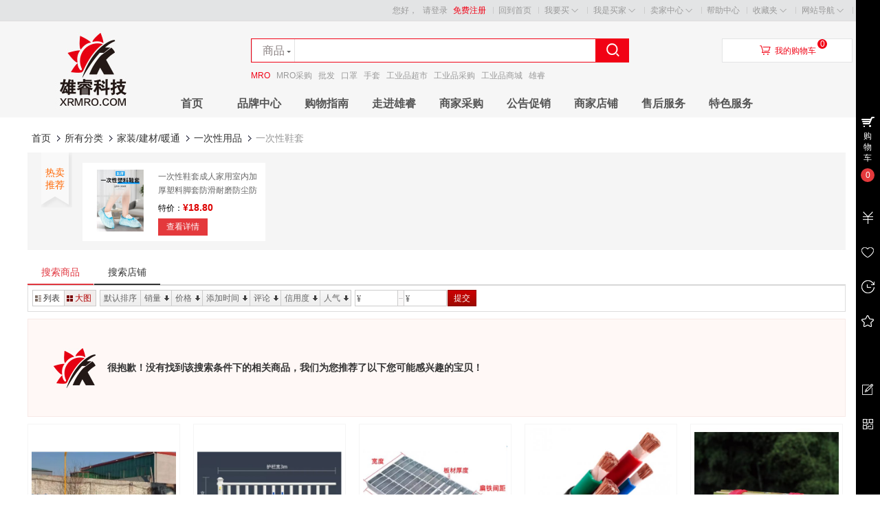

--- FILE ---
content_type: text/html; charset=UTF-8
request_url: http://www.xrmro.com/index.php?app=search&cate_id=2605
body_size: 9342
content:
   <!DOCTYPE html PUBLIC "-//W3C//DTD XHTML 1.0 Transitional//EN" "http://www.w3.org/TR/xhtml1/DTD/xhtml1-transitional.dtd">
<html xmlns="http://www.w3.org/1999/xhtml">
<head>
<base href="http://www.xrmro.com/" />

<meta http-equiv="X-UA-Compatible" content="IE=EmulateIE8 charset=utf-8" />
<meta http-equiv="Content-Type" content="text/html; charset=utf-8" />
<title>一次性鞋套 - 一次性用品 - 家装/建材/暖通 - 搜索商品 - 雄睿商城-一站式工业用品服务平台</title>
<meta name="description" content="一次性鞋套 雄睿商城-一站式工业用品服务平台" />
<meta name="keywords" content="一次性鞋套,一次性用品,家装/建材/暖通,雄睿商城-一站式工业用品服务平台" />

<link rel="shortcut icon" href="favicon.ico" type="image/x-icon" /> 

<link type="text/css" href="http://www.xrmro.com/themes/mall/jd2014/styles/default/css/header.css" rel="stylesheet" />
<link type="text/css" href="http://www.xrmro.com/themes/mall/jd2014/styles/default/css/main.css" rel="stylesheet"  />
<link type="text/css" href="http://www.xrmro.com/themes/mall/jd2014/styles/default/css/footer.css" rel="stylesheet" />

<script type="text/javascript" src="http://www.xrmro.com/includes/libraries/javascript/jslang.js"></script>
<script type="text/javascript" src="http://www.xrmro.com/includes/libraries/javascript/jquery.js" charset="utf-8"></script>
<script type="text/javascript" src="http://www.xrmro.com/includes/libraries/javascript/ecmall.js" charset="utf-8"></script>
<script type="text/javascript" src="http://www.xrmro.com/includes/libraries/javascript/cart.js" charset="utf-8"></script>
<script type="text/javascript" src="http://www.xrmro.com/includes/libraries/javascript/kissy/build/kissy.js"></script>
<script type="text/javascript" src="http://www.xrmro.com/includes/libraries/javascript/kissy/build/switchable/switchable-pkg.js"></script>
<script type="text/javascript" src="http://www.xrmro.com/includes/libraries/javascript/jquery.plugins/jquery.lazyload.js" charset="utf-8"></script>
<script type="text/javascript" src="http://www.xrmro.com/themes/mall/jd2014/styles/default/js/main.js" charset="utf-8"></script> 

<!--[if lte IE 6]>
<script type="text/javascript" language="Javascript" src="http://www.xrmro.com/themes/mall/jd2014/styles/default/js/hoverForIE6.js"></script>
<![endif]-->

<script type="text/javascript">
//<!CDATA[
var SITE_URL = "http://www.xrmro.com";
var REAL_SITE_URL = "http://www.xrmro.com";
var PRICE_FORMAT = '¥%s';
//]]>
</script>

<!--<editmode></editmode>-->
</head>
<body>
<div id="site-nav" class="w-full">
   <div class="shoptop w clearfix">

      <ul class="quick-menu">
        <li class="home"><a href="http://www.xrmro.com">回到首页</a></li>        <li class="item">
           <div class="menu iwantbuy">
              <a class="menu-hd" href="index.php?app=category">我要买<b class="front"></b><b class="behind"></b></a>
              <div class="menu-bd">
                 <div class="menu-bd-panel">
                    <div>
                       <p><a href="index.php?app=category">商品分类</a></p>                    
                    </div>
                 </div>
              </div>
           </div>
         </li>
         <li class="item">
            <div class="menu mytb">
               <a class="menu-hd" href="index.php?app=buyer_admin">我是买家<b class="front"></b><b class="behind"></b></a>
               <div class="menu-bd">
                  <div class="menu-bd-panel">
                     <div>
                        <p><a href="index.php?app=buyer_order">已买到的宝贝</a></p>
                        <p><a href="index.php?app=friend">我的好友</a></p>
                        <p><a href="index.php?app=my_question">我的咨询</a></p>
                     </div>
                  </div>
               </div>
            </div>
         </li>
         <li class="item">
            <div class="menu seller-center">
               <a class="menu-hd" href="index.php?app=seller_admin">卖家中心<b class="front"></b><b class="behind"></b></a>
               <div class="menu-bd">
                  <div class="menu-bd-panel">
                     <div>
                        <p><a href="index.php?app=seller_order">已卖出的宝贝</a></p>
                        <p><a href="index.php?app=my_goods">出售中的宝贝</a></p>
                     </div>
                  </div>
               </div>
            </div>
         </li>
         <li class="service">
            <a href="index.php?app=article&amp;code=help">帮助中心</a>
         </li>
         <li class="item">
            <div class="menu favorite">
               <a class="menu-hd" href="index.php?app=my_favorite">收藏夹<b class="front"></b><b class="behind"></b></a>
               <div class="menu-bd">
                  <div class="menu-bd-panel">
                     <div>
                       <p><a href="index.php?app=my_favorite">收藏的宝贝</a></p>
                       <p><a href="index.php?app=my_favorite&amp;type=store">收藏的店铺</a></p>
                    </div>
                 </div>
               </div>
           </div>
         </li>
         <li class="item" style="background:none">
            <div class="menu sites">
               <a class="menu-hd" href="javascript:;">网站导航<b class="front"></b><b class="behind"></b></a>
               <div class="menu-bd padding10">
                                 </div>
            </div>
        </li>
     </ul>
       
      <div class="login_info">
         您好，
                  <a href="index.php?app=member&amp;act=login&amp;ret_url=">请登录</a>
         <a href="index.php?app=member&amp;act=register&amp;ret_url=" style="color:#f10215">免费注册</a>
               </div>
   </div>
</div><div id="header" class="w-full">
    <div class="shop-t w clearfix">
        <div class="logo">
            <a href="http://www.xrmro.com" title="雄睿商城-一站式工业用品服务平台"><img alt="雄睿商城-一站式工业用品服务平台" src="data/files/mall/settings/site_logo.jpg" /></a>
        </div>
        <div class="top-search">
            <div class="top-search-box clearfix">
                <ul class="top-search-tab clearfix">
                    <li data-id="index" class="current"><span>商品</span></li>
                    <li data-id="store"><span>店铺</span></li>
                </ul>
                <div class="form-fields">
                    <form method="GET" action="index.php?app=search">
                        <input type="hidden" name="app" value="search" />
                        <input type="hidden" name="act" value="index" />
                        <input type="text"   name="keyword" value="" class="keyword kw_bj index_bj " />
                        <input type="submit" value="&#xf00d9;" class="iconfont submit" hidefocus="true" />
                    </form>
                </div>
            </div>
                        <div class="top-search-keywords">
                                <a style="color:#f10215;" href="index.php?app=search&amp;keyword=MRO">MRO</a>
                                <a  href="index.php?app=search&amp;keyword=MRO%E9%87%87%E8%B4%AD">MRO采购</a>
                                <a  href="index.php?app=search&amp;keyword=%E6%89%B9%E5%8F%91">批发</a>
                                <a  href="index.php?app=search&amp;keyword=%E5%8F%A3%E7%BD%A9">口罩</a>
                                <a  href="index.php?app=search&amp;keyword=%E6%89%8B%E5%A5%97">手套</a>
                                <a  href="index.php?app=search&amp;keyword=%E5%B7%A5%E4%B8%9A%E5%93%81%E8%B6%85%E5%B8%82">工业品超市</a>
                                <a  href="index.php?app=search&amp;keyword=%E5%B7%A5%E4%B8%9A%E5%93%81%E9%87%87%E8%B4%AD">工业品采购</a>
                                <a  href="index.php?app=search&amp;keyword=%E5%B7%A5%E4%B8%9A%E5%93%81%E5%95%86%E5%9F%8E">工业品商城</a>
                                <a  href="index.php?app=search&amp;keyword=%E9%9B%84%E7%9D%BF">雄睿</a>
                            </div>
        </div>
        <div class="header_cart">
            <div class="title clearfix">
                <span class="iconfont">&#xf00e6;</span><a href="index.php?app=cart">我的购物车</a>
            </div>
            <div class="shoping"><span class="count-cart J_C_T_GoodsKinds">0</span></div>
            <div class="cart-list">
                                <div class="nogoods clearfix">
                    <b></b>购物车中还没有商品，赶紧选购吧！
                </div>
                            </div>
        </div>
    </div>
    <div class="w-full mall-nav" >
        <div class="w clearfix">
            <ul class="float-left navitems">
                                <li class="each float-left inline-block"><a class="" href="index.php">首页</a></li>
                                <li class="each float-left inline-block"><a class="" href="index.php?app=brand">品牌中心</a></li>
                                <li class="each float-left inline-block"><a class="" href="index.php?app=article&act=view&article_id=19">购物指南</a></li>
                                <li class="each float-left inline-block"><a class="" href="index.php?app=article&cate_id=11">走进雄睿</a></li>
                                <li class="each float-left inline-block"><a class="" href="index.php?app=sdemand">商家采购</a></li>
                                <li class="each float-left inline-block"><a class="" href="/index.php?app=article&cate_id=2">公告促销</a></li>
                                <li class="each float-left inline-block"><a class="" href="index.php?app=search&act=store">商家店铺</a></li>
                                <li class="each float-left inline-block"><a class="" href="index.php?app=article&act=view&article_id=30">售后服务</a></li>
                                <li class="each float-left inline-block"><a class="" href="index.php?app=article&act=view&article_id=34">特色服务</a></li>
                            </ul>
        </div>
    </div>
</div>
<div class="fix_search">
    <div class="w">
        <div class="top-search">
            <div class="top-search-box clearfix">
                <ul class="top-search-tab clearfix">
                    <li data-id="index" class="current"><span>商品</span></li>
                    <li data-id="store"><span>店铺</span></li>
                </ul>
                <div class="form-fields">
                    <form method="GET" action="index.php?app=search">
                        <input type="hidden" name="app" value="search" />
                        <input type="hidden" name="act" value="index" />
                        <input type="text"   name="keyword" value="" class="keyword kw_bj index_bj " />
                        <input type="submit" value="&#xf00d9;" class="iconfont submit" hidefocus="true" />
                    </form>
                </div>
            </div>

        </div>
    </div>
</div><script type="text/javascript" src="http://www.xrmro.com/includes/libraries/javascript/search_goods.js" charset="utf-8"></script>
<script type="text/javascript">
var upimg   = 'http://www.xrmro.com/themes/mall/jd2014/styles/default/images/up.gif';
var downimg = 'http://www.xrmro.com/themes/mall/jd2014/styles/default/images/down.gif';
imgUping = new Image();
imgUping.src = upimg;
$(function(){

	var order = '';
	var css = '';
	
		
	$(".btn-order a").click(function(){
		if(this.id==''){
			dropParam('order');// default order
			return false;
		}
		else
		{
			dd = " desc";
			if(order != '') {
				order_arr = order.split(' ');
				if(order_arr[0]==this.id && order_arr[1]=="desc")
					dd = " asc";
				else dd = " desc";
			}
			replaceParam('order', this.id+dd);
			return false;
		}
	});
	
		
	$('.attr-bottom .show-more').click(function(){
		$(this).parent().parent().children().find('.toggle').toggle();
		if($(this).find('span').html()=='展开'){
			$(this).find('span').html('收起');
			$(this).attr('class', 'hide-more');
		} else {
			$(this).find('span').html('展开');
			$(this).attr('class', '');
		}
	});



});


</script>
<div id="main" class="w-full">
    <div id="page-search-goods" class="w mb20 mt20">
        <div class="w mb10 clearfix">
            <div class="col-main">
                <div class="location mb10 clearfix">
<a hidefocus="true" href="http://www.xrmro.com/index.php">首页</a> <span></span>
<a hidefocus="true" href="javascript:dropParam('cate_id')">所有分类</a> <span></span>
<a hidefocus="true" href="javascript:replaceParam('cate_id', '1350')">家装/建材/暖通</a> <span></span>
<a hidefocus="true" href="javascript:replaceParam('cate_id', '1431')">一次性用品</a> <span></span>
一次性鞋套</div>                
                                <div class="owner_rec_goods">
                    <div class="mt">热卖推荐</div>
                    <div class="mc">
                                                <dl>
                            <dt><a target="_blank" href="index.php?app=goods&amp;id=101431"><img src="data/files/store_17/goods_174/small_201908201352541975.png" width="90" height="90" alt="一次性鞋套成人家用室内加厚塑料脚套防滑耐磨防尘防水雨天防雨套"></a></dt>
                            <dd>
                                <div class="p-name"><a target="_blank" href="index.php?app=goods&amp;id=101431">一次性鞋套成人家用室内加厚塑料脚套防滑耐磨防尘防水雨天防雨套</a></div>
                                <div class="p-price">特价：<font class="shop_price" style="font-size:14px; color:#DD0000; font-weight:bold;">¥18.80</font></div>
                                <div class="btns"><a href="index.php?app=goods&amp;id=101431">查看详情</a></div>
                            </dd>
                        </dl>
                                            </div>
                </div>
                                
                
                
                
                <div class="glist w985 mt10">
                    <div class="clearfix">
                        <div class="list-sort">
                            <div class="search-type clearfix">
                                <div class="float-left btn-type">
                                    <a href="index.php?app=search" class="current">搜索商品</a>
                                    <a href="index.php?app=search&amp;act=store">搜索店铺</a>
                                </div>
                                                            </div>	
                            <form>
                                <div class="display_mod float-left clearfix">
                                    <a class="qh-list" hidefocus="true" id="list"  href="javascript:;"><i></i>列表</a>
                                    <a class="qh-squares" hidefocus="true" id="squares"  href="javascript:;"><i></i>大图</a>
                                </div>
                                <div class="float-left btn-order">
                                    <!--<span>排序：</span>-->
                                                                                                            <a class="btn-order-click default-sort" id="" href="javascript:;">默认排序</a>
                                                                                                                                                <a class="btn-order-click order-down-gray" ectype="sales" id="sales" href="javascript:;">销量<i></i></a>
                                                                                                                                                <a class="btn-order-click order-down-gray" ectype="price" id="price" href="javascript:;">价格<i></i></a>
                                                                                                                                                <a class="btn-order-click order-down-gray" ectype="add_time" id="add_time" href="javascript:;">添加时间<i></i></a>
                                                                                                                                                <a class="btn-order-click order-down-gray" ectype="comments" id="comments" href="javascript:;">评论<i></i></a>
                                                                                                                                                <a class="btn-order-click order-down-gray" ectype="credit_value" id="credit_value" href="javascript:;">信用度<i></i></a>
                                                                                                                                                <a class="btn-order-click order-down-gray" ectype="views" id="views" href="javascript:;">人气<i></i></a>
                                                                                                        </div>
                                <div class="float-left filter-price">
                                    <div class="filter-price-box">
                                        <b class="fp-input">
                                            <i class="ui-price-plain">&yen;</i>
                                            <input type="text" name="start_price" maxlength="6" value="" />
                                        </b>
                                        <i class="fp-split"></i>
                                        <b class="fp-input">
                                            <i class="ui-price-plain">&yen;</i>
                                            <input type="text" name="end_price" maxlength="6" value="" />
                                        </b>
                                        <a class="ui-btn-s-primary">提交</a>
                                    </div>
                                </div>
                            </form>
                        </div>
                                                <div class="goods-empty mb10">很抱歉！没有找到该搜索条件下的相关商品，我们为您推荐了以下您可能感兴趣的宝贝！</div>
                                                <div class="squares goods-has clearfix w985" ectype="current_display_mode">
                                                        <dl class="item clearfix dl-111854" >
                                <dt><a href="index.php?app=goods&amp;id=111854" target="_blank"><img class="lazyload"  initial-url="data/files/store_19/goods_46/small_202601301034061652.png" /></a></dt>
                                <dd class="sub-images sub-images-111854 ">
                                                                        <img class="lazyload" initial-url="data/files/store_19/goods_46/small_202601301034061652.png" goods_id="111854" image_url="data/files/store_19/goods_46/small_202601301034061652.png" width="30" height="30" style="border:2px #ddd solid"/>
                                                                    </dd>
                                <dd class="price twofloat clearfix"><em>¥46,414.29</em><span>最新成交<b>0</b>笔</span></dd>
                                <dd class="desc"><a href="index.php?app=goods&amp;id=111854" target="_blank">砂石分离机</a></dd>
                                <dd class="storeinfo"><a href="index.php?app=store&amp;id=19" target="_blank">雄睿自营旗舰店mro</a></dd>
                                <dd class="status clearfix">
                                    <span>成交<em>0笔</em></span>
                                    <span>评价<a href="index.php?app=goods&amp;act=comments&amp;id=111854">0笔</a></span>
                                                                                                        </dd>
                            </dl>
                                                        <dl class="item clearfix dl-111853" >
                                <dt><a href="index.php?app=goods&amp;id=111853" target="_blank"><img class="lazyload"  initial-url="data/files/store_19/goods_108/small_202601301008288508.png" /></a></dt>
                                <dd class="sub-images sub-images-111853 ">
                                                                        <img class="lazyload" initial-url="data/files/store_19/goods_108/small_202601301008288508.png" goods_id="111853" image_url="data/files/store_19/goods_108/small_202601301008288508.png" width="30" height="30" style="border:2px #ddd solid"/>
                                                                    </dd>
                                <dd class="price twofloat clearfix"><em>¥44.76</em><span>最新成交<b>0</b>笔</span></dd>
                                <dd class="desc"><a href="index.php?app=goods&amp;id=111853" target="_blank">隔离护栏</a></dd>
                                <dd class="storeinfo"><a href="index.php?app=store&amp;id=19" target="_blank">雄睿自营旗舰店mro</a></dd>
                                <dd class="status clearfix">
                                    <span>成交<em>0笔</em></span>
                                    <span>评价<a href="index.php?app=goods&amp;act=comments&amp;id=111853">0笔</a></span>
                                                                                                        </dd>
                            </dl>
                                                        <dl class="item clearfix dl-111852" >
                                <dt><a href="index.php?app=goods&amp;id=111852" target="_blank"><img class="lazyload"  initial-url="data/files/store_19/goods_53/small_202601300924137763.png" /></a></dt>
                                <dd class="sub-images sub-images-111852 ">
                                                                        <img class="lazyload" initial-url="data/files/store_19/goods_53/small_202601300924137763.png" goods_id="111852" image_url="data/files/store_19/goods_53/small_202601300924137763.png" width="30" height="30" style="border:2px #ddd solid"/>
                                                                    </dd>
                                <dd class="price twofloat clearfix"><em>¥264.76</em><span>最新成交<b>0</b>笔</span></dd>
                                <dd class="desc"><a href="index.php?app=goods&amp;id=111852" target="_blank">钢盖板</a></dd>
                                <dd class="storeinfo"><a href="index.php?app=store&amp;id=19" target="_blank">雄睿自营旗舰店mro</a></dd>
                                <dd class="status clearfix">
                                    <span>成交<em>0笔</em></span>
                                    <span>评价<a href="index.php?app=goods&amp;act=comments&amp;id=111852">0笔</a></span>
                                                                                                        </dd>
                            </dl>
                                                        <dl class="item clearfix dl-111851" >
                                <dt><a href="index.php?app=goods&amp;id=111851" target="_blank"><img class="lazyload"  initial-url="data/files/store_19/goods_188/small_202601291623086338.png" /></a></dt>
                                <dd class="sub-images sub-images-111851 ">
                                                                        <img class="lazyload" initial-url="data/files/store_19/goods_188/small_202601291623086338.png" goods_id="111851" image_url="data/files/store_19/goods_188/small_202601291623086338.png" width="30" height="30" style="border:2px #ddd solid"/>
                                                                    </dd>
                                <dd class="price twofloat clearfix"><em>¥4.76</em><span>最新成交<b>0</b>笔</span></dd>
                                <dd class="desc"><a href="index.php?app=goods&amp;id=111851" target="_blank">电线</a></dd>
                                <dd class="storeinfo"><a href="index.php?app=store&amp;id=19" target="_blank">雄睿自营旗舰店mro</a></dd>
                                <dd class="status clearfix">
                                    <span>成交<em>0笔</em></span>
                                    <span>评价<a href="index.php?app=goods&amp;act=comments&amp;id=111851">0笔</a></span>
                                                                                                        </dd>
                            </dl>
                                                        <dl class="item clearfix dl-111850" style="margin-right:0">
                                <dt><a href="index.php?app=goods&amp;id=111850" target="_blank"><img class="lazyload"  initial-url="data/files/store_19/goods_147/small_202601291619076036.png" /></a></dt>
                                <dd class="sub-images sub-images-111850 ">
                                                                        <img class="lazyload" initial-url="data/files/store_19/goods_147/small_202601291619076036.png" goods_id="111850" image_url="data/files/store_19/goods_147/small_202601291619076036.png" width="30" height="30" style="border:2px #ddd solid"/>
                                                                    </dd>
                                <dd class="price twofloat clearfix"><em>¥0.29</em><span>最新成交<b>0</b>笔</span></dd>
                                <dd class="desc"><a href="index.php?app=goods&amp;id=111850" target="_blank">竹片桩</a></dd>
                                <dd class="storeinfo"><a href="index.php?app=store&amp;id=19" target="_blank">雄睿自营旗舰店mro</a></dd>
                                <dd class="status clearfix">
                                    <span>成交<em>0笔</em></span>
                                    <span>评价<a href="index.php?app=goods&amp;act=comments&amp;id=111850">0笔</a></span>
                                                                                                        </dd>
                            </dl>
                                                        <dl class="item clearfix dl-111849" >
                                <dt><a href="index.php?app=goods&amp;id=111849" target="_blank"><img class="lazyload"  initial-url="data/files/store_19/goods_82/small_202601280934428070.png" /></a></dt>
                                <dd class="sub-images sub-images-111849 ">
                                                                        <img class="lazyload" initial-url="data/files/store_19/goods_82/small_202601280934428070.png" goods_id="111849" image_url="data/files/store_19/goods_82/small_202601280934428070.png" width="30" height="30" style="border:2px #ddd solid"/>
                                                                    </dd>
                                <dd class="price twofloat clearfix"><em>¥3.24</em><span>最新成交<b>0</b>笔</span></dd>
                                <dd class="desc"><a href="index.php?app=goods&amp;id=111849" target="_blank">国产 冷却管接头</a></dd>
                                <dd class="storeinfo"><a href="index.php?app=store&amp;id=19" target="_blank">雄睿自营旗舰店mro</a></dd>
                                <dd class="status clearfix">
                                    <span>成交<em>0笔</em></span>
                                    <span>评价<a href="index.php?app=goods&amp;act=comments&amp;id=111849">0笔</a></span>
                                                                                                        </dd>
                            </dl>
                                                        <dl class="item clearfix dl-111848" >
                                <dt><a href="index.php?app=goods&amp;id=111848" target="_blank"><img class="lazyload"  initial-url="data/files/store_19/goods_14/small_202601280930141457.png" /></a></dt>
                                <dd class="sub-images sub-images-111848 ">
                                                                        <img class="lazyload" initial-url="data/files/store_19/goods_14/small_202601280930141457.png" goods_id="111848" image_url="data/files/store_19/goods_14/small_202601280930141457.png" width="30" height="30" style="border:2px #ddd solid"/>
                                                                    </dd>
                                <dd class="price twofloat clearfix"><em>¥6.67</em><span>最新成交<b>0</b>笔</span></dd>
                                <dd class="desc"><a href="index.php?app=goods&amp;id=111848" target="_blank">国产 冷却管接头</a></dd>
                                <dd class="storeinfo"><a href="index.php?app=store&amp;id=19" target="_blank">雄睿自营旗舰店mro</a></dd>
                                <dd class="status clearfix">
                                    <span>成交<em>0笔</em></span>
                                    <span>评价<a href="index.php?app=goods&amp;act=comments&amp;id=111848">0笔</a></span>
                                                                                                        </dd>
                            </dl>
                                                        <dl class="item clearfix dl-111847" >
                                <dt><a href="index.php?app=goods&amp;id=111847" target="_blank"><img class="lazyload"  initial-url="data/files/store_19/goods_164/small_202601280912449399.png" /></a></dt>
                                <dd class="sub-images sub-images-111847 ">
                                                                        <img class="lazyload" initial-url="data/files/store_19/goods_164/small_202601280912449399.png" goods_id="111847" image_url="data/files/store_19/goods_164/small_202601280912449399.png" width="30" height="30" style="border:2px #ddd solid"/>
                                                                    </dd>
                                <dd class="price twofloat clearfix"><em>¥7.14</em><span>最新成交<b>0</b>笔</span></dd>
                                <dd class="desc"><a href="index.php?app=goods&amp;id=111847" target="_blank">国产 承台冷却管</a></dd>
                                <dd class="storeinfo"><a href="index.php?app=store&amp;id=19" target="_blank">雄睿自营旗舰店mro</a></dd>
                                <dd class="status clearfix">
                                    <span>成交<em>0笔</em></span>
                                    <span>评价<a href="index.php?app=goods&amp;act=comments&amp;id=111847">0笔</a></span>
                                                                                                        </dd>
                            </dl>
                                                        <dl class="item clearfix dl-111846" >
                                <dt><a href="index.php?app=goods&amp;id=111846" target="_blank"><img class="lazyload"  initial-url="data/files/store_19/goods_106/small_202601271608264573.png" /></a></dt>
                                <dd class="sub-images sub-images-111846 ">
                                                                        <img class="lazyload" initial-url="data/files/store_19/goods_106/small_202601271608264573.png" goods_id="111846" image_url="data/files/store_19/goods_106/small_202601271608264573.png" width="30" height="30" style="border:2px #ddd solid"/>
                                                                    </dd>
                                <dd class="price twofloat clearfix"><em>¥7,318.09</em><span>最新成交<b>0</b>笔</span></dd>
                                <dd class="desc"><a href="index.php?app=goods&amp;id=111846" target="_blank">千斤顶</a></dd>
                                <dd class="storeinfo"><a href="index.php?app=store&amp;id=19" target="_blank">雄睿自营旗舰店mro</a></dd>
                                <dd class="status clearfix">
                                    <span>成交<em>0笔</em></span>
                                    <span>评价<a href="index.php?app=goods&amp;act=comments&amp;id=111846">0笔</a></span>
                                                                                                        </dd>
                            </dl>
                                                        <dl class="item clearfix dl-111845" style="margin-right:0">
                                <dt><a href="index.php?app=goods&amp;id=111845" target="_blank"><img class="lazyload"  initial-url="data/files/store_19/goods_66/small_202601271604262956.png" /></a></dt>
                                <dd class="sub-images sub-images-111845 ">
                                                                        <img class="lazyload" initial-url="data/files/store_19/goods_66/small_202601271604262956.png" goods_id="111845" image_url="data/files/store_19/goods_66/small_202601271604262956.png" width="30" height="30" style="border:2px #ddd solid"/>
                                                                    </dd>
                                <dd class="price twofloat clearfix"><em>¥2,286.90</em><span>最新成交<b>0</b>笔</span></dd>
                                <dd class="desc"><a href="index.php?app=goods&amp;id=111845" target="_blank">工具锚</a></dd>
                                <dd class="storeinfo"><a href="index.php?app=store&amp;id=19" target="_blank">雄睿自营旗舰店mro</a></dd>
                                <dd class="status clearfix">
                                    <span>成交<em>0笔</em></span>
                                    <span>评价<a href="index.php?app=goods&amp;act=comments&amp;id=111845">0笔</a></span>
                                                                                                        </dd>
                            </dl>
                                                        <dl class="item clearfix dl-111844" >
                                <dt><a href="index.php?app=goods&amp;id=111844" target="_blank"><img class="lazyload"  initial-url="data/files/store_69/goods_162/small_202601270912422583.png" /></a></dt>
                                <dd class="sub-images sub-images-111844 ">
                                                                        <img class="lazyload" initial-url="data/files/store_69/goods_162/small_202601270912422583.png" goods_id="111844" image_url="data/files/store_69/goods_162/small_202601270912422583.png" width="30" height="30" style="border:2px #ddd solid"/>
                                                                    </dd>
                                <dd class="price twofloat clearfix"><em>¥295.24</em><span>最新成交<b>0</b>笔</span></dd>
                                <dd class="desc"><a href="index.php?app=goods&amp;id=111844" target="_blank">轻型动力触探仪</a></dd>
                                <dd class="storeinfo"><a href="index.php?app=store&amp;id=69" target="_blank">惠州市惠沐建材商贸有限公司</a></dd>
                                <dd class="status clearfix">
                                    <span>成交<em>0笔</em></span>
                                    <span>评价<a href="index.php?app=goods&amp;act=comments&amp;id=111844">0笔</a></span>
                                                                                                        </dd>
                            </dl>
                                                        <dl class="item clearfix dl-111841" >
                                <dt><a href="index.php?app=goods&amp;id=111841" target="_blank"><img class="lazyload"  initial-url="data/files/store_19/goods_29/small_202601241927093429.png" /></a></dt>
                                <dd class="sub-images sub-images-111841 ">
                                                                        <img class="lazyload" initial-url="data/files/store_19/goods_29/small_202601241927093429.png" goods_id="111841" image_url="data/files/store_19/goods_29/small_202601241927093429.png" width="30" height="30" style="border:2px #ddd solid"/>
                                                                    </dd>
                                <dd class="price twofloat clearfix"><em>¥276.19</em><span>最新成交<b>0</b>笔</span></dd>
                                <dd class="desc"><a href="index.php?app=goods&amp;id=111841" target="_blank">移动钢筋棚</a></dd>
                                <dd class="storeinfo"><a href="index.php?app=store&amp;id=19" target="_blank">雄睿自营旗舰店mro</a></dd>
                                <dd class="status clearfix">
                                    <span>成交<em>0笔</em></span>
                                    <span>评价<a href="index.php?app=goods&amp;act=comments&amp;id=111841">0笔</a></span>
                                                                                                        </dd>
                            </dl>
                                                        <dl class="item clearfix dl-111840" >
                                <dt><a href="index.php?app=goods&amp;id=111840" target="_blank"><img class="lazyload"  initial-url="data/files/store_19/goods_81/small_202601241921217288.png" /></a></dt>
                                <dd class="sub-images sub-images-111840 ">
                                                                        <img class="lazyload" initial-url="data/files/store_19/goods_81/small_202601241921217288.png" goods_id="111840" image_url="data/files/store_19/goods_81/small_202601241921217288.png" width="30" height="30" style="border:2px #ddd solid"/>
                                                                    </dd>
                                <dd class="price twofloat clearfix"><em>¥2,100.00</em><span>最新成交<b>0</b>笔</span></dd>
                                <dd class="desc"><a href="index.php?app=goods&amp;id=111840" target="_blank">混凝土清水保护剂</a></dd>
                                <dd class="storeinfo"><a href="index.php?app=store&amp;id=19" target="_blank">雄睿自营旗舰店mro</a></dd>
                                <dd class="status clearfix">
                                    <span>成交<em>0笔</em></span>
                                    <span>评价<a href="index.php?app=goods&amp;act=comments&amp;id=111840">1笔</a></span>
                                                                                                        </dd>
                            </dl>
                                                        <dl class="item clearfix dl-111839" >
                                <dt><a href="index.php?app=goods&amp;id=111839" target="_blank"><img class="lazyload"  initial-url="data/files/store_19/goods_185/small_202601231426256893.jpg" /></a></dt>
                                <dd class="sub-images sub-images-111839 ">
                                                                        <img class="lazyload" initial-url="data/files/store_19/goods_185/small_202601231426256893.jpg" goods_id="111839" image_url="data/files/store_19/goods_185/small_202601231426256893.jpg" width="30" height="30" style="border:2px #ddd solid"/>
                                                                    </dd>
                                <dd class="price twofloat clearfix"><em>¥3.52</em><span>最新成交<b>0</b>笔</span></dd>
                                <dd class="desc"><a href="index.php?app=goods&amp;id=111839" target="_blank">机械锚栓</a></dd>
                                <dd class="storeinfo"><a href="index.php?app=store&amp;id=19" target="_blank">雄睿自营旗舰店mro</a></dd>
                                <dd class="status clearfix">
                                    <span>成交<em>0笔</em></span>
                                    <span>评价<a href="index.php?app=goods&amp;act=comments&amp;id=111839">0笔</a></span>
                                                                                                        </dd>
                            </dl>
                                                        <dl class="item clearfix dl-111838" style="margin-right:0">
                                <dt><a href="index.php?app=goods&amp;id=111838" target="_blank"><img class="lazyload"  initial-url="data/files/store_19/goods_24/small_202601231423449974.jpg" /></a></dt>
                                <dd class="sub-images sub-images-111838 ">
                                                                        <img class="lazyload" initial-url="data/files/store_19/goods_24/small_202601231423449974.jpg" goods_id="111838" image_url="data/files/store_19/goods_24/small_202601231423449974.jpg" width="30" height="30" style="border:2px #ddd solid"/>
                                                                    </dd>
                                <dd class="price twofloat clearfix"><em>¥18.57</em><span>最新成交<b>0</b>笔</span></dd>
                                <dd class="desc"><a href="index.php?app=goods&amp;id=111838" target="_blank">太阳能警示灯</a></dd>
                                <dd class="storeinfo"><a href="index.php?app=store&amp;id=19" target="_blank">雄睿自营旗舰店mro</a></dd>
                                <dd class="status clearfix">
                                    <span>成交<em>0笔</em></span>
                                    <span>评价<a href="index.php?app=goods&amp;act=comments&amp;id=111838">0笔</a></span>
                                                                                                        </dd>
                            </dl>
                                                        <dl class="item clearfix dl-111837" >
                                <dt><a href="index.php?app=goods&amp;id=111837" target="_blank"><img class="lazyload"  initial-url="data/files/store_19/goods_62/small_202601231421027120.jpg" /></a></dt>
                                <dd class="sub-images sub-images-111837 ">
                                                                        <img class="lazyload" initial-url="data/files/store_19/goods_62/small_202601231421027120.jpg" goods_id="111837" image_url="data/files/store_19/goods_62/small_202601231421027120.jpg" width="30" height="30" style="border:2px #ddd solid"/>
                                                                    </dd>
                                <dd class="price twofloat clearfix"><em>¥23.33</em><span>最新成交<b>0</b>笔</span></dd>
                                <dd class="desc"><a href="index.php?app=goods&amp;id=111837" target="_blank">交通指挥棒</a></dd>
                                <dd class="storeinfo"><a href="index.php?app=store&amp;id=19" target="_blank">雄睿自营旗舰店mro</a></dd>
                                <dd class="status clearfix">
                                    <span>成交<em>0笔</em></span>
                                    <span>评价<a href="index.php?app=goods&amp;act=comments&amp;id=111837">0笔</a></span>
                                                                                                        </dd>
                            </dl>
                                                        <dl class="item clearfix dl-111836" >
                                <dt><a href="index.php?app=goods&amp;id=111836" target="_blank"><img class="lazyload"  initial-url="data/files/store_19/goods_95/small_202601231418151541.jpg" /></a></dt>
                                <dd class="sub-images sub-images-111836 ">
                                                                        <img class="lazyload" initial-url="data/files/store_19/goods_95/small_202601231418151541.jpg" goods_id="111836" image_url="data/files/store_19/goods_95/small_202601231418151541.jpg" width="30" height="30" style="border:2px #ddd solid"/>
                                                                    </dd>
                                <dd class="price twofloat clearfix"><em>¥124.76</em><span>最新成交<b>0</b>笔</span></dd>
                                <dd class="desc"><a href="index.php?app=goods&amp;id=111836" target="_blank">太阳能回转灯</a></dd>
                                <dd class="storeinfo"><a href="index.php?app=store&amp;id=19" target="_blank">雄睿自营旗舰店mro</a></dd>
                                <dd class="status clearfix">
                                    <span>成交<em>0笔</em></span>
                                    <span>评价<a href="index.php?app=goods&amp;act=comments&amp;id=111836">0笔</a></span>
                                                                                                        </dd>
                            </dl>
                                                        <dl class="item clearfix dl-111835" >
                                <dt><a href="index.php?app=goods&amp;id=111835" target="_blank"><img class="lazyload"  initial-url="data/files/store_19/goods_184/small_202601231416244617.jpg" /></a></dt>
                                <dd class="sub-images sub-images-111835 ">
                                                                        <img class="lazyload" initial-url="data/files/store_19/goods_184/small_202601231416244617.jpg" goods_id="111835" image_url="data/files/store_19/goods_184/small_202601231416244617.jpg" width="30" height="30" style="border:2px #ddd solid"/>
                                                                    </dd>
                                <dd class="price twofloat clearfix"><em>¥76.19</em><span>最新成交<b>0</b>笔</span></dd>
                                <dd class="desc"><a href="index.php?app=goods&amp;id=111835" target="_blank">灭火器箱</a></dd>
                                <dd class="storeinfo"><a href="index.php?app=store&amp;id=19" target="_blank">雄睿自营旗舰店mro</a></dd>
                                <dd class="status clearfix">
                                    <span>成交<em>0笔</em></span>
                                    <span>评价<a href="index.php?app=goods&amp;act=comments&amp;id=111835">0笔</a></span>
                                                                                                        </dd>
                            </dl>
                                                        <dl class="item clearfix dl-111834" >
                                <dt><a href="index.php?app=goods&amp;id=111834" target="_blank"><img class="lazyload"  initial-url="data/files/store_19/goods_31/small_202601231413513921.jpg" /></a></dt>
                                <dd class="sub-images sub-images-111834 ">
                                                                        <img class="lazyload" initial-url="data/files/store_19/goods_31/small_202601231413513921.jpg" goods_id="111834" image_url="data/files/store_19/goods_31/small_202601231413513921.jpg" width="30" height="30" style="border:2px #ddd solid"/>
                                                                    </dd>
                                <dd class="price twofloat clearfix"><em>¥73.33</em><span>最新成交<b>0</b>笔</span></dd>
                                <dd class="desc"><a href="index.php?app=goods&amp;id=111834" target="_blank">水基灭火器</a></dd>
                                <dd class="storeinfo"><a href="index.php?app=store&amp;id=19" target="_blank">雄睿自营旗舰店mro</a></dd>
                                <dd class="status clearfix">
                                    <span>成交<em>0笔</em></span>
                                    <span>评价<a href="index.php?app=goods&amp;act=comments&amp;id=111834">0笔</a></span>
                                                                                                        </dd>
                            </dl>
                                                        <dl class="item clearfix dl-111833" style="margin-right:0">
                                <dt><a href="index.php?app=goods&amp;id=111833" target="_blank"><img class="lazyload"  initial-url="data/files/store_19/goods_100/small_202601231408203587.jpg" /></a></dt>
                                <dd class="sub-images sub-images-111833 ">
                                                                        <img class="lazyload" initial-url="data/files/store_19/goods_100/small_202601231408203587.jpg" goods_id="111833" image_url="data/files/store_19/goods_100/small_202601231408203587.jpg" width="30" height="30" style="border:2px #ddd solid"/>
                                                                    </dd>
                                <dd class="price twofloat clearfix"><em>¥5.09</em><span>最新成交<b>0</b>笔</span></dd>
                                <dd class="desc"><a href="index.php?app=goods&amp;id=111833" target="_blank">螺栓</a></dd>
                                <dd class="storeinfo"><a href="index.php?app=store&amp;id=19" target="_blank">雄睿自营旗舰店mro</a></dd>
                                <dd class="status clearfix">
                                    <span>成交<em>0笔</em></span>
                                    <span>评价<a href="index.php?app=goods&amp;act=comments&amp;id=111833">0笔</a></span>
                                                                                                        </dd>
                            </dl>
                                                        <dl class="item clearfix dl-111832" >
                                <dt><a href="index.php?app=goods&amp;id=111832" target="_blank"><img class="lazyload"  initial-url="data/files/store_19/goods_9/small_202601231406495261.jpg" /></a></dt>
                                <dd class="sub-images sub-images-111832 ">
                                                                        <img class="lazyload" initial-url="data/files/store_19/goods_9/small_202601231406495261.jpg" goods_id="111832" image_url="data/files/store_19/goods_9/small_202601231406495261.jpg" width="30" height="30" style="border:2px #ddd solid"/>
                                                                    </dd>
                                <dd class="price twofloat clearfix"><em>¥0.84</em><span>最新成交<b>0</b>笔</span></dd>
                                <dd class="desc"><a href="index.php?app=goods&amp;id=111832" target="_blank">螺母</a></dd>
                                <dd class="storeinfo"><a href="index.php?app=store&amp;id=19" target="_blank">雄睿自营旗舰店mro</a></dd>
                                <dd class="status clearfix">
                                    <span>成交<em>0笔</em></span>
                                    <span>评价<a href="index.php?app=goods&amp;act=comments&amp;id=111832">0笔</a></span>
                                                                                                        </dd>
                            </dl>
                                                        <dl class="item clearfix dl-111831" >
                                <dt><a href="index.php?app=goods&amp;id=111831" target="_blank"><img class="lazyload"  initial-url="data/files/store_19/goods_119/small_202601231405197059.jpg" /></a></dt>
                                <dd class="sub-images sub-images-111831 ">
                                                                        <img class="lazyload" initial-url="data/files/store_19/goods_119/small_202601231405197059.jpg" goods_id="111831" image_url="data/files/store_19/goods_119/small_202601231405197059.jpg" width="30" height="30" style="border:2px #ddd solid"/>
                                                                    </dd>
                                <dd class="price twofloat clearfix"><em>¥0.21</em><span>最新成交<b>0</b>笔</span></dd>
                                <dd class="desc"><a href="index.php?app=goods&amp;id=111831" target="_blank">弹簧垫圈</a></dd>
                                <dd class="storeinfo"><a href="index.php?app=store&amp;id=19" target="_blank">雄睿自营旗舰店mro</a></dd>
                                <dd class="status clearfix">
                                    <span>成交<em>0笔</em></span>
                                    <span>评价<a href="index.php?app=goods&amp;act=comments&amp;id=111831">0笔</a></span>
                                                                                                        </dd>
                            </dl>
                                                        <dl class="item clearfix dl-111830" >
                                <dt><a href="index.php?app=goods&amp;id=111830" target="_blank"><img class="lazyload"  initial-url="data/files/store_19/goods_199/small_202601231403194518.jpg" /></a></dt>
                                <dd class="sub-images sub-images-111830 ">
                                                                        <img class="lazyload" initial-url="data/files/store_19/goods_199/small_202601231403194518.jpg" goods_id="111830" image_url="data/files/store_19/goods_199/small_202601231403194518.jpg" width="30" height="30" style="border:2px #ddd solid"/>
                                                                    </dd>
                                <dd class="price twofloat clearfix"><em>¥0.30</em><span>最新成交<b>0</b>笔</span></dd>
                                <dd class="desc"><a href="index.php?app=goods&amp;id=111830" target="_blank">平垫圈</a></dd>
                                <dd class="storeinfo"><a href="index.php?app=store&amp;id=19" target="_blank">雄睿自营旗舰店mro</a></dd>
                                <dd class="status clearfix">
                                    <span>成交<em>0笔</em></span>
                                    <span>评价<a href="index.php?app=goods&amp;act=comments&amp;id=111830">0笔</a></span>
                                                                                                        </dd>
                            </dl>
                                                        <dl class="item clearfix dl-111829" >
                                <dt><a href="index.php?app=goods&amp;id=111829" target="_blank"><img class="lazyload"  initial-url="data/files/store_69/goods_151/small_202601231359119101.png" /></a></dt>
                                <dd class="sub-images sub-images-111829 ">
                                                                        <img class="lazyload" initial-url="data/files/store_69/goods_151/small_202601231359119101.png" goods_id="111829" image_url="data/files/store_69/goods_151/small_202601231359119101.png" width="30" height="30" style="border:2px #ddd solid"/>
                                                                    </dd>
                                <dd class="price twofloat clearfix"><em>¥30.48</em><span>最新成交<b>0</b>笔</span></dd>
                                <dd class="desc"><a href="index.php?app=goods&amp;id=111829" target="_blank">隔离立柱</a></dd>
                                <dd class="storeinfo"><a href="index.php?app=store&amp;id=69" target="_blank">惠州市惠沐建材商贸有限公司</a></dd>
                                <dd class="status clearfix">
                                    <span>成交<em>0笔</em></span>
                                    <span>评价<a href="index.php?app=goods&amp;act=comments&amp;id=111829">0笔</a></span>
                                                                                                        </dd>
                            </dl>
                                                        <dl class="item clearfix dl-111828" style="margin-right:0">
                                <dt><a href="index.php?app=goods&amp;id=111828" target="_blank"><img class="lazyload"  initial-url="data/files/store_69/goods_72/small_202601231357523594.png" /></a></dt>
                                <dd class="sub-images sub-images-111828 ">
                                                                        <img class="lazyload" initial-url="data/files/store_69/goods_72/small_202601231357523594.png" goods_id="111828" image_url="data/files/store_69/goods_72/small_202601231357523594.png" width="30" height="30" style="border:2px #ddd solid"/>
                                                                    </dd>
                                <dd class="price twofloat clearfix"><em>¥25.71</em><span>最新成交<b>0</b>笔</span></dd>
                                <dd class="desc"><a href="index.php?app=goods&amp;id=111828" target="_blank">安全警示带</a></dd>
                                <dd class="storeinfo"><a href="index.php?app=store&amp;id=69" target="_blank">惠州市惠沐建材商贸有限公司</a></dd>
                                <dd class="status clearfix">
                                    <span>成交<em>0笔</em></span>
                                    <span>评价<a href="index.php?app=goods&amp;act=comments&amp;id=111828">0笔</a></span>
                                                                                                        </dd>
                            </dl>
                                                        <dl class="item clearfix dl-111827" >
                                <dt><a href="index.php?app=goods&amp;id=111827" target="_blank"><img class="lazyload"  initial-url="data/files/store_69/goods_28/small_202601231350281067.png" /></a></dt>
                                <dd class="sub-images sub-images-111827 ">
                                                                        <img class="lazyload" initial-url="data/files/store_69/goods_28/small_202601231350281067.png" goods_id="111827" image_url="data/files/store_69/goods_28/small_202601231350281067.png" width="30" height="30" style="border:2px #ddd solid"/>
                                                                    </dd>
                                <dd class="price twofloat clearfix"><em>¥8.57</em><span>最新成交<b>0</b>笔</span></dd>
                                <dd class="desc"><a href="index.php?app=goods&amp;id=111827" target="_blank">PE内牙直接</a></dd>
                                <dd class="storeinfo"><a href="index.php?app=store&amp;id=69" target="_blank">惠州市惠沐建材商贸有限公司</a></dd>
                                <dd class="status clearfix">
                                    <span>成交<em>0笔</em></span>
                                    <span>评价<a href="index.php?app=goods&amp;act=comments&amp;id=111827">1笔</a></span>
                                                                                                        </dd>
                            </dl>
                                                        <dl class="item clearfix dl-111826" >
                                <dt><a href="index.php?app=goods&amp;id=111826" target="_blank"><img class="lazyload"  initial-url="data/files/store_69/goods_87/small_202601231348077877.png" /></a></dt>
                                <dd class="sub-images sub-images-111826 ">
                                                                        <img class="lazyload" initial-url="data/files/store_69/goods_87/small_202601231348077877.png" goods_id="111826" image_url="data/files/store_69/goods_87/small_202601231348077877.png" width="30" height="30" style="border:2px #ddd solid"/>
                                                                    </dd>
                                <dd class="price twofloat clearfix"><em>¥27.62</em><span>最新成交<b>0</b>笔</span></dd>
                                <dd class="desc"><a href="index.php?app=goods&amp;id=111826" target="_blank">PE大小头</a></dd>
                                <dd class="storeinfo"><a href="index.php?app=store&amp;id=69" target="_blank">惠州市惠沐建材商贸有限公司</a></dd>
                                <dd class="status clearfix">
                                    <span>成交<em>0笔</em></span>
                                    <span>评价<a href="index.php?app=goods&amp;act=comments&amp;id=111826">2笔</a></span>
                                                                                                        </dd>
                            </dl>
                                                        <dl class="item clearfix dl-111825" >
                                <dt><a href="index.php?app=goods&amp;id=111825" target="_blank"><img class="lazyload"  initial-url="data/files/store_69/goods_181/small_202601231346213079.png" /></a></dt>
                                <dd class="sub-images sub-images-111825 ">
                                                                        <img class="lazyload" initial-url="data/files/store_69/goods_181/small_202601231346213079.png" goods_id="111825" image_url="data/files/store_69/goods_181/small_202601231346213079.png" width="30" height="30" style="border:2px #ddd solid"/>
                                                                    </dd>
                                <dd class="price twofloat clearfix"><em>¥8.79</em><span>最新成交<b>0</b>笔</span></dd>
                                <dd class="desc"><a href="index.php?app=goods&amp;id=111825" target="_blank">高标罗栓</a></dd>
                                <dd class="storeinfo"><a href="index.php?app=store&amp;id=69" target="_blank">惠州市惠沐建材商贸有限公司</a></dd>
                                <dd class="status clearfix">
                                    <span>成交<em>0笔</em></span>
                                    <span>评价<a href="index.php?app=goods&amp;act=comments&amp;id=111825">1笔</a></span>
                                                                                                        </dd>
                            </dl>
                                                        <dl class="item clearfix dl-111824" >
                                <dt><a href="index.php?app=goods&amp;id=111824" target="_blank"><img class="lazyload"  initial-url="data/files/store_19/goods_164/small_202601231346048150.png" /></a></dt>
                                <dd class="sub-images sub-images-111824 ">
                                                                        <img class="lazyload" initial-url="data/files/store_19/goods_164/small_202601231346048150.png" goods_id="111824" image_url="data/files/store_19/goods_164/small_202601231346048150.png" width="30" height="30" style="border:2px #ddd solid"/>
                                                                    </dd>
                                <dd class="price twofloat clearfix"><em>¥185.71</em><span>最新成交<b>0</b>笔</span></dd>
                                <dd class="desc"><a href="index.php?app=goods&amp;id=111824" target="_blank">人行道栏杆</a></dd>
                                <dd class="storeinfo"><a href="index.php?app=store&amp;id=19" target="_blank">雄睿自营旗舰店mro</a></dd>
                                <dd class="status clearfix">
                                    <span>成交<em>0笔</em></span>
                                    <span>评价<a href="index.php?app=goods&amp;act=comments&amp;id=111824">0笔</a></span>
                                                                                                        </dd>
                            </dl>
                                                        <dl class="item clearfix dl-111823" style="margin-right:0">
                                <dt><a href="index.php?app=goods&amp;id=111823" target="_blank"><img class="lazyload"  initial-url="data/files/store_19/goods_64/small_202601231344244882.png" /></a></dt>
                                <dd class="sub-images sub-images-111823 ">
                                                                        <img class="lazyload" initial-url="data/files/store_19/goods_64/small_202601231344244882.png" goods_id="111823" image_url="data/files/store_19/goods_64/small_202601231344244882.png" width="30" height="30" style="border:2px #ddd solid"/>
                                                                    </dd>
                                <dd class="price twofloat clearfix"><em>¥761.90</em><span>最新成交<b>0</b>笔</span></dd>
                                <dd class="desc"><a href="index.php?app=goods&amp;id=111823" target="_blank">注射式环氧植筋胶</a></dd>
                                <dd class="storeinfo"><a href="index.php?app=store&amp;id=19" target="_blank">雄睿自营旗舰店mro</a></dd>
                                <dd class="status clearfix">
                                    <span>成交<em>0笔</em></span>
                                    <span>评价<a href="index.php?app=goods&amp;act=comments&amp;id=111823">0笔</a></span>
                                                                                                        </dd>
                            </dl>
                                                        <dl class="item clearfix dl-111822" >
                                <dt><a href="index.php?app=goods&amp;id=111822" target="_blank"><img class="lazyload"  initial-url="data/files/store_69/goods_172/small_202601231342525908.png" /></a></dt>
                                <dd class="sub-images sub-images-111822 ">
                                                                        <img class="lazyload" initial-url="data/files/store_69/goods_172/small_202601231342525908.png" goods_id="111822" image_url="data/files/store_69/goods_172/small_202601231342525908.png" width="30" height="30" style="border:2px #ddd solid"/>
                                                                    </dd>
                                <dd class="price twofloat clearfix"><em>¥4.76</em><span>最新成交<b>0</b>笔</span></dd>
                                <dd class="desc"><a href="index.php?app=goods&amp;id=111822" target="_blank">法兰平垫</a></dd>
                                <dd class="storeinfo"><a href="index.php?app=store&amp;id=69" target="_blank">惠州市惠沐建材商贸有限公司</a></dd>
                                <dd class="status clearfix">
                                    <span>成交<em>0笔</em></span>
                                    <span>评价<a href="index.php?app=goods&amp;act=comments&amp;id=111822">1笔</a></span>
                                                                                                        </dd>
                            </dl>
                                                        <dl class="item clearfix dl-111821" >
                                <dt><a href="index.php?app=goods&amp;id=111821" target="_blank"><img class="lazyload"  initial-url="data/files/store_19/goods_129/small_202601231342091347.png" /></a></dt>
                                <dd class="sub-images sub-images-111821 ">
                                                                        <img class="lazyload" initial-url="data/files/store_19/goods_129/small_202601231342091347.png" goods_id="111821" image_url="data/files/store_19/goods_129/small_202601231342091347.png" width="30" height="30" style="border:2px #ddd solid"/>
                                                                    </dd>
                                <dd class="price twofloat clearfix"><em>¥4.76</em><span>最新成交<b>0</b>笔</span></dd>
                                <dd class="desc"><a href="index.php?app=goods&amp;id=111821" target="_blank">不锈钢盲道条</a></dd>
                                <dd class="storeinfo"><a href="index.php?app=store&amp;id=19" target="_blank">雄睿自营旗舰店mro</a></dd>
                                <dd class="status clearfix">
                                    <span>成交<em>0笔</em></span>
                                    <span>评价<a href="index.php?app=goods&amp;act=comments&amp;id=111821">0笔</a></span>
                                                                                                        </dd>
                            </dl>
                                                        <dl class="item clearfix dl-111820" >
                                <dt><a href="index.php?app=goods&amp;id=111820" target="_blank"><img class="lazyload"  initial-url="data/files/store_69/goods_68/small_202601231341088339.png" /></a></dt>
                                <dd class="sub-images sub-images-111820 ">
                                                                        <img class="lazyload" initial-url="data/files/store_69/goods_68/small_202601231341088339.png" goods_id="111820" image_url="data/files/store_69/goods_68/small_202601231341088339.png" width="30" height="30" style="border:2px #ddd solid"/>
                                                                    </dd>
                                <dd class="price twofloat clearfix"><em>¥42.86</em><span>最新成交<b>0</b>笔</span></dd>
                                <dd class="desc"><a href="index.php?app=goods&amp;id=111820" target="_blank">PE法兰</a></dd>
                                <dd class="storeinfo"><a href="index.php?app=store&amp;id=69" target="_blank">惠州市惠沐建材商贸有限公司</a></dd>
                                <dd class="status clearfix">
                                    <span>成交<em>0笔</em></span>
                                    <span>评价<a href="index.php?app=goods&amp;act=comments&amp;id=111820">1笔</a></span>
                                                                                                        </dd>
                            </dl>
                                                        <dl class="item clearfix dl-111819" >
                                <dt><a href="index.php?app=goods&amp;id=111819" target="_blank"><img class="lazyload"  initial-url="data/files/store_19/goods_12/small_202601231340124618.png" /></a></dt>
                                <dd class="sub-images sub-images-111819 ">
                                                                        <img class="lazyload" initial-url="data/files/store_19/goods_12/small_202601231340124618.png" goods_id="111819" image_url="data/files/store_19/goods_12/small_202601231340124618.png" width="30" height="30" style="border:2px #ddd solid"/>
                                                                    </dd>
                                <dd class="price twofloat clearfix"><em>¥1.24</em><span>最新成交<b>0</b>笔</span></dd>
                                <dd class="desc"><a href="index.php?app=goods&amp;id=111819" target="_blank">不锈钢盲道钉</a></dd>
                                <dd class="storeinfo"><a href="index.php?app=store&amp;id=19" target="_blank">雄睿自营旗舰店mro</a></dd>
                                <dd class="status clearfix">
                                    <span>成交<em>0笔</em></span>
                                    <span>评价<a href="index.php?app=goods&amp;act=comments&amp;id=111819">0笔</a></span>
                                                                                                        </dd>
                            </dl>
                                                        <dl class="item clearfix dl-111818" style="margin-right:0">
                                <dt><a href="index.php?app=goods&amp;id=111818" target="_blank"><img class="lazyload"  initial-url="data/files/store_69/goods_152/small_202601231339125634.png" /></a></dt>
                                <dd class="sub-images sub-images-111818 ">
                                                                        <img class="lazyload" initial-url="data/files/store_69/goods_152/small_202601231339125634.png" goods_id="111818" image_url="data/files/store_69/goods_152/small_202601231339125634.png" width="30" height="30" style="border:2px #ddd solid"/>
                                                                    </dd>
                                <dd class="price twofloat clearfix"><em>¥65.71</em><span>最新成交<b>0</b>笔</span></dd>
                                <dd class="desc"><a href="index.php?app=goods&amp;id=111818" target="_blank">同条件养护混凝土试块笼子</a></dd>
                                <dd class="storeinfo"><a href="index.php?app=store&amp;id=69" target="_blank">惠州市惠沐建材商贸有限公司</a></dd>
                                <dd class="status clearfix">
                                    <span>成交<em>0笔</em></span>
                                    <span>评价<a href="index.php?app=goods&amp;act=comments&amp;id=111818">1笔</a></span>
                                                                                                        </dd>
                            </dl>
                                                        <dl class="item clearfix dl-111817" >
                                <dt><a href="index.php?app=goods&amp;id=111817" target="_blank"><img class="lazyload"  initial-url="data/files/store_19/goods_79/small_202601231337599572.png" /></a></dt>
                                <dd class="sub-images sub-images-111817 ">
                                                                        <img class="lazyload" initial-url="data/files/store_19/goods_79/small_202601231337599572.png" goods_id="111817" image_url="data/files/store_19/goods_79/small_202601231337599572.png" width="30" height="30" style="border:2px #ddd solid"/>
                                                                    </dd>
                                <dd class="price twofloat clearfix"><em>¥38.09</em><span>最新成交<b>0</b>笔</span></dd>
                                <dd class="desc"><a href="index.php?app=goods&amp;id=111817" target="_blank">支座灌浆料</a></dd>
                                <dd class="storeinfo"><a href="index.php?app=store&amp;id=19" target="_blank">雄睿自营旗舰店mro</a></dd>
                                <dd class="status clearfix">
                                    <span>成交<em>0笔</em></span>
                                    <span>评价<a href="index.php?app=goods&amp;act=comments&amp;id=111817">0笔</a></span>
                                                                                                        </dd>
                            </dl>
                                                        <dl class="item clearfix dl-111816" >
                                <dt><a href="index.php?app=goods&amp;id=111816" target="_blank"><img class="lazyload"  initial-url="data/files/store_69/goods_30/small_202601231337104124.png" /></a></dt>
                                <dd class="sub-images sub-images-111816 ">
                                                                        <img class="lazyload" initial-url="data/files/store_69/goods_30/small_202601231337104124.png" goods_id="111816" image_url="data/files/store_69/goods_30/small_202601231337104124.png" width="30" height="30" style="border:2px #ddd solid"/>
                                                                    </dd>
                                <dd class="price twofloat clearfix"><em>¥4.76</em><span>最新成交<b>0</b>笔</span></dd>
                                <dd class="desc"><a href="index.php?app=goods&amp;id=111816" target="_blank">PE异径直接</a></dd>
                                <dd class="storeinfo"><a href="index.php?app=store&amp;id=69" target="_blank">惠州市惠沐建材商贸有限公司</a></dd>
                                <dd class="status clearfix">
                                    <span>成交<em>0笔</em></span>
                                    <span>评价<a href="index.php?app=goods&amp;act=comments&amp;id=111816">3笔</a></span>
                                                                                                        </dd>
                            </dl>
                                                        <dl class="item clearfix dl-111815" >
                                <dt><a href="index.php?app=goods&amp;id=111815" target="_blank"><img class="lazyload"  initial-url="data/files/store_69/goods_48/small_202601231334089865.png" /></a></dt>
                                <dd class="sub-images sub-images-111815 ">
                                                                        <img class="lazyload" initial-url="data/files/store_69/goods_48/small_202601231334089865.png" goods_id="111815" image_url="data/files/store_69/goods_48/small_202601231334089865.png" width="30" height="30" style="border:2px #ddd solid"/>
                                                                    </dd>
                                <dd class="price twofloat clearfix"><em>¥276.19</em><span>最新成交<b>0</b>笔</span></dd>
                                <dd class="desc"><a href="index.php?app=goods&amp;id=111815" target="_blank">PE截止阀</a></dd>
                                <dd class="storeinfo"><a href="index.php?app=store&amp;id=69" target="_blank">惠州市惠沐建材商贸有限公司</a></dd>
                                <dd class="status clearfix">
                                    <span>成交<em>0笔</em></span>
                                    <span>评价<a href="index.php?app=goods&amp;act=comments&amp;id=111815">2笔</a></span>
                                                                                                        </dd>
                            </dl>
                                                        <dl class="item clearfix dl-111814" >
                                <dt><a href="index.php?app=goods&amp;id=111814" target="_blank"><img class="lazyload"  initial-url="data/files/store_69/goods_15/small_202601231326559632.png" /></a></dt>
                                <dd class="sub-images sub-images-111814 ">
                                                                        <img class="lazyload" initial-url="data/files/store_69/goods_15/small_202601231326559632.png" goods_id="111814" image_url="data/files/store_69/goods_15/small_202601231326559632.png" width="30" height="30" style="border:2px #ddd solid"/>
                                                                    </dd>
                                <dd class="price twofloat clearfix"><em>¥15.24</em><span>最新成交<b>0</b>笔</span></dd>
                                <dd class="desc"><a href="index.php?app=goods&amp;id=111814" target="_blank">油</a></dd>
                                <dd class="storeinfo"><a href="index.php?app=store&amp;id=69" target="_blank">惠州市惠沐建材商贸有限公司</a></dd>
                                <dd class="status clearfix">
                                    <span>成交<em>0笔</em></span>
                                    <span>评价<a href="index.php?app=goods&amp;act=comments&amp;id=111814">1笔</a></span>
                                                                                                        </dd>
                            </dl>
                                                        <dl class="item clearfix dl-111813" style="margin-right:0">
                                <dt><a href="index.php?app=goods&amp;id=111813" target="_blank"><img class="lazyload"  initial-url="data/files/store_69/goods_136/small_202601231315366900.png" /></a></dt>
                                <dd class="sub-images sub-images-111813 ">
                                                                        <img class="lazyload" initial-url="data/files/store_69/goods_136/small_202601231315366900.png" goods_id="111813" image_url="data/files/store_69/goods_136/small_202601231315366900.png" width="30" height="30" style="border:2px #ddd solid"/>
                                                                    </dd>
                                <dd class="price twofloat clearfix"><em>¥57.14</em><span>最新成交<b>0</b>笔</span></dd>
                                <dd class="desc"><a href="index.php?app=goods&amp;id=111813" target="_blank">PE异径三通</a></dd>
                                <dd class="storeinfo"><a href="index.php?app=store&amp;id=69" target="_blank">惠州市惠沐建材商贸有限公司</a></dd>
                                <dd class="status clearfix">
                                    <span>成交<em>0笔</em></span>
                                    <span>评价<a href="index.php?app=goods&amp;act=comments&amp;id=111813">1笔</a></span>
                                                                                                        </dd>
                            </dl>
                                                        <dl class="item clearfix dl-111812" >
                                <dt><a href="index.php?app=goods&amp;id=111812" target="_blank"><img class="lazyload"  initial-url="data/files/store_69/goods_47/small_202601231157274339.png" /></a></dt>
                                <dd class="sub-images sub-images-111812 ">
                                                                        <img class="lazyload" initial-url="data/files/store_69/goods_47/small_202601231157274339.png" goods_id="111812" image_url="data/files/store_69/goods_47/small_202601231157274339.png" width="30" height="30" style="border:2px #ddd solid"/>
                                                                    </dd>
                                <dd class="price twofloat clearfix"><em>¥25.71</em><span>最新成交<b>0</b>笔</span></dd>
                                <dd class="desc"><a href="index.php?app=goods&amp;id=111812" target="_blank">PE弯头</a></dd>
                                <dd class="storeinfo"><a href="index.php?app=store&amp;id=69" target="_blank">惠州市惠沐建材商贸有限公司</a></dd>
                                <dd class="status clearfix">
                                    <span>成交<em>0笔</em></span>
                                    <span>评价<a href="index.php?app=goods&amp;act=comments&amp;id=111812">2笔</a></span>
                                                                                                        </dd>
                            </dl>
                                                        <dl class="item clearfix dl-111811" >
                                <dt><a href="index.php?app=goods&amp;id=111811" target="_blank"><img class="lazyload"  initial-url="data/files/store_69/goods_125/small_202601231155258527.png" /></a></dt>
                                <dd class="sub-images sub-images-111811 ">
                                                                        <img class="lazyload" initial-url="data/files/store_69/goods_125/small_202601231155258527.png" goods_id="111811" image_url="data/files/store_69/goods_125/small_202601231155258527.png" width="30" height="30" style="border:2px #ddd solid"/>
                                                                    </dd>
                                <dd class="price twofloat clearfix"><em>¥12.38</em><span>最新成交<b>0</b>笔</span></dd>
                                <dd class="desc"><a href="index.php?app=goods&amp;id=111811" target="_blank">PE直接</a></dd>
                                <dd class="storeinfo"><a href="index.php?app=store&amp;id=69" target="_blank">惠州市惠沐建材商贸有限公司</a></dd>
                                <dd class="status clearfix">
                                    <span>成交<em>0笔</em></span>
                                    <span>评价<a href="index.php?app=goods&amp;act=comments&amp;id=111811">1笔</a></span>
                                                                                                        </dd>
                            </dl>
                                                        <dl class="item clearfix dl-111810" >
                                <dt><a href="index.php?app=goods&amp;id=111810" target="_blank"><img class="lazyload"  initial-url="data/files/store_69/goods_110/small_202601231151501228.png" /></a></dt>
                                <dd class="sub-images sub-images-111810 ">
                                                                        <img class="lazyload" initial-url="data/files/store_69/goods_110/small_202601231151501228.png" goods_id="111810" image_url="data/files/store_69/goods_110/small_202601231151501228.png" width="30" height="30" style="border:2px #ddd solid"/>
                                                                    </dd>
                                <dd class="price twofloat clearfix"><em>¥46.67</em><span>最新成交<b>0</b>笔</span></dd>
                                <dd class="desc"><a href="index.php?app=goods&amp;id=111810" target="_blank">PE管</a></dd>
                                <dd class="storeinfo"><a href="index.php?app=store&amp;id=69" target="_blank">惠州市惠沐建材商贸有限公司</a></dd>
                                <dd class="status clearfix">
                                    <span>成交<em>0笔</em></span>
                                    <span>评价<a href="index.php?app=goods&amp;act=comments&amp;id=111810">3笔</a></span>
                                                                                                        </dd>
                            </dl>
                                                        <dl class="item clearfix dl-111809" >
                                <dt><a href="index.php?app=goods&amp;id=111809" target="_blank"><img class="lazyload"  initial-url="data/files/store_69/goods_187/small_202601231123074754.png" /></a></dt>
                                <dd class="sub-images sub-images-111809 ">
                                                                        <img class="lazyload" initial-url="data/files/store_69/goods_187/small_202601231123074754.png" goods_id="111809" image_url="data/files/store_69/goods_187/small_202601231123074754.png" width="30" height="30" style="border:2px #ddd solid"/>
                                                                    </dd>
                                <dd class="price twofloat clearfix"><em>¥982.86</em><span>最新成交<b>0</b>笔</span></dd>
                                <dd class="desc"><a href="index.php?app=goods&amp;id=111809" target="_blank">热水器</a></dd>
                                <dd class="storeinfo"><a href="index.php?app=store&amp;id=69" target="_blank">惠州市惠沐建材商贸有限公司</a></dd>
                                <dd class="status clearfix">
                                    <span>成交<em>0笔</em></span>
                                    <span>评价<a href="index.php?app=goods&amp;act=comments&amp;id=111809">2笔</a></span>
                                                                                                        </dd>
                            </dl>
                                                        <dl class="item clearfix dl-111808" style="margin-right:0">
                                <dt><a href="index.php?app=goods&amp;id=111808" target="_blank"><img class="lazyload"  initial-url="data/files/store_69/goods_102/small_202601231111425306.png" /></a></dt>
                                <dd class="sub-images sub-images-111808 ">
                                                                        <img class="lazyload" initial-url="data/files/store_69/goods_102/small_202601231111425306.png" goods_id="111808" image_url="data/files/store_69/goods_102/small_202601231111425306.png" width="30" height="30" style="border:2px #ddd solid"/>
                                                                    </dd>
                                <dd class="price twofloat clearfix"><em>¥3,704.76</em><span>最新成交<b>0</b>笔</span></dd>
                                <dd class="desc"><a href="index.php?app=goods&amp;id=111808" target="_blank">高标数显回弹仪</a></dd>
                                <dd class="storeinfo"><a href="index.php?app=store&amp;id=69" target="_blank">惠州市惠沐建材商贸有限公司</a></dd>
                                <dd class="status clearfix">
                                    <span>成交<em>0笔</em></span>
                                    <span>评价<a href="index.php?app=goods&amp;act=comments&amp;id=111808">1笔</a></span>
                                                                                                        </dd>
                            </dl>
                                                    </div>
                                            </div>
                </div>
            </div>
        </div>
                <div class="recommend">
            <div class="title"><span></span>推荐商品</div>
            <div class="content clearfix">
                                <dl class="mb10">
                    <dt><a href="index.php?app=goods&amp;id=101431" target="_blank"><img width="170" height="170" class="lazyload"  initial-url="data/files/store_17/goods_174/small_201908201352541975.png" /></a></dt>
                    <dd class="desc"><a href="index.php?app=goods&amp;id=101431" target="_blank">一次性鞋套成人家用室内加厚塑料脚套防滑耐磨防尘防...</a></dd>
                    <dd class="price twofloat clearfix"><em>18.80</em><span>最新成交0笔</span></dd>
                    <dd class="service"></dd>
                </dl>
                            </div>
        </div>
            </div>
</div>
<div id="footer" class="w-full">
    <div class="ensure">
        <span class="item fore1"><i></i></span>
        <span class="item fore2"><i></i></span>
        <span class="item fore3"><i></i></span>
        <span class="item fore4"><i></i></span>
    </div>
    <div class="tmall-desc">
                        <dl style="width:180.83333333333px"> 
            <dt>购物指南</dt>
            <dd>
                                <a href="index.php?app=article&act=view&article_id=19">免费注册</a>
                                <a href="index.php?app=article&act=view&article_id=20">开通支付宝</a>
                                <a href="index.php?app=article&act=view&article_id=21">支付宝充值</a>
                                <a href="index.php?app=article&act=view&article_id=39">产品咨询</a>
                            </dd>
        </dl>
                <dl style="width:180.83333333333px"> 
            <dt>配送方式</dt>
            <dd>
                                <a href="index.php?app=article&act=view&article_id=22">上门自提</a>
                                <a href="index.php?app=article&act=view&article_id=23">211限时达</a>
                                <a href="index.php?app=article&act=view&article_id=24">配送服务查询</a>
                            </dd>
        </dl>
                <dl style="width:180.83333333333px"> 
            <dt>支付方式</dt>
            <dd>
                                <a href="index.php?app=article&act=view&article_id=25">货到付款</a>
                                <a href="index.php?app=article&act=view&article_id=26">在线支付</a>
                                <a href="index.php?app=article&act=view&article_id=27">邮局汇款</a>
                                <a href="index.php?app=article&act=view&article_id=28">公司转账</a>
                                <a href="index.php?app=article&act=view&article_id=29">新人支付</a>
                            </dd>
        </dl>
                <dl style="width:180.83333333333px"> 
            <dt>售后服务</dt>
            <dd>
                                <a href="index.php?app=article&act=view&article_id=30">售后政策</a>
                                <a href="index.php?app=article&act=view&article_id=31">价格保护</a>
                                <a href="index.php?app=article&act=view&article_id=32">退款说明</a>
                                <a href="index.php?app=article&act=view&article_id=33">返修/退换货</a>
                            </dd>
        </dl>
                <dl style="width:180.83333333333px"> 
            <dt>特色服务</dt>
            <dd>
                                <a href="index.php?app=article&act=view&article_id=34">延保服务</a>
                                <a href="index.php?app=article&act=view&article_id=35">商家中心</a>
                                <a href="index.php?app=article&act=view&article_id=36">物流服务</a>
                                <a href="index.php?app=article&act=view&article_id=37">运营服务</a>
                            </dd>
        </dl>
                <dl style="width:180.83333333333px"> 
            <dt>走进雄睿</dt>
            <dd>
                                <a href="index.php?app=article&act=view&article_id=38">企业愿景</a>
                            </dd>
        </dl>
                        <dl class="tmall-mobile">
            <dt>手机二维码</dt>
            <dd>
                <a href="javascript:void(0)" class="join"><img src="data/files/mall/settings/default_qrcode.png" width="105" height="105" alt="手机天猫"></a>
            </dd> 
        </dl>
    </div>
    <div class="footer-info">
        <div class="links w">
                    </div>
        <div class="copyright">
            互联网出版许可证编号新出网证(京)字150号  |  出版物经营许可证  |  网络文化经营许可证京网文[2014]2148-348号  |  违法和不良信息举报电话：4006561155<br/>
            © <a href='https://beian.miit.gov.cn/' target='_blank'>津ICP备19004864号-1</a>  津公网安备 12019202000372号<br/>
            页面执行 2.044 秒， 查询 153 次，在线 338 人<br/>
        </div>
    </div>
    <div class="mui-mbar-tabs clearfix">
        <div class="mui-mbar-tabs-mask ">
            <div class="mui-mbar-tab mui-mbar-tab-cart" style="top: 150px;">
                <div class="mui-mbar-tab-logo mui-mbar-tab-logo-cart"></div>
                <div class="mui-mbar-tab-txt"><a href="index.php?app=cart">购物车</a></div>
                <div class="mui-mbar-tab-sup">
                    <div class="mui-mbar-tab-sup-bg">
                        <div class="mui-mbar-tab-sup-bd">0</div>
                    </div>
                </div>
            </div>
            <div class="mui-mbar-tab mui-mbar-tab-asset" style="top: 300px;">
                <div class="mui-mbar-tab-logo mui-mbar-tab-logo-asset"></div>
                <div class="mui-mbar-tab-tip" style="right: 35px;  display: none;">
                    <a href="index.php?app=member">我的资产</a>
                    <div class="mui-mbar-arr mui-mbar-tab-tip-arr">◆</div>
                </div>
            </div>
            <div class="mui-mbar-tab mui-mbar-tab-brand" style="top: 350px;">
                <div class="mui-mbar-tab-logo mui-mbar-tab-logo-brand"></div>
                <div class="mui-mbar-tab-tip" style="right: 35px;  display: none;">
                    <a href="index.php?app=my_favorite&amp;type=store">收藏的店铺</a>
                    <div class="mui-mbar-arr mui-mbar-tab-tip-arr">◆</div>
                </div>
            </div>
            <div class="mui-mbar-tab mui-mbar-tab-foot" style="top: 400px;">
                <div class="mui-mbar-tab-logo mui-mbar-tab-logo-foot"></div>
                <div class="mui-mbar-tab-tip" style="right: 35px;  display: none;">
                    <a href="index.php?app=my_favorite">收藏的产品</a>
                    <div class="mui-mbar-arr mui-mbar-tab-tip-arr">◆</div>
                </div>
            </div>
            <div class="mui-mbar-tab mui-mbar-tab-favor" style="top: 450px;">
                <div class="mui-mbar-tab-logo mui-mbar-tab-logo-favor"></div>
                <div class="mui-mbar-tab-tip" style="right: 35px;  display: none;">
                    <a href="index.php?app=history">我看过的</a>
                    <div class="mui-mbar-arr mui-mbar-tab-tip-arr">◆</div>
                </div>
            </div>
            <div class="mui-mbar-tab mui-mbar-tab-top" style="top:650px;" id="gotop">
                <div class="mui-mbar-tab-logo mui-mbar-tab-logo-top"></div>
                <div class="mui-mbar-tab-tip" style="right: 35px;  display: none;">
                    <a href="javascript:void(0)">返回顶部</a>
                    <div class="mui-mbar-arr mui-mbar-tab-tip-arr">◆</div>
                </div>
            </div>
            <div class="mui-mbar-tab mui-mbar-tab-qrcode" style="top:600px;">
                <div class="mui-mbar-tab-logo mui-mbar-tab-logo-qrcode"></div>
                <div class="mui-mbar-tab-tip mui-mbarp-qrcode-tip" style="right: 35px;  display: none;">
                    <div class="mui-mbarp-qrcode-hd">
                        <img src="data/files/mall/settings/default_qrcode.png" width="140" height="140">
                    </div>
                </div>
            </div>
            <div class="mui-mbar-tab mui-mbar-tab-ue" style="top:550px;">
                <div class="mui-mbar-tab-logo mui-mbar-tab-logo-ue"></div>
                <div class="mui-mbar-tab-tip" style="right: 35px;  display: none;">
                    <a href="index.php?app=customer_message&amp;type=1">用户反馈</a>
                    <div class="mui-mbar-arr mui-mbar-tab-tip-arr">◆</div>
                </div>
            </div>
        </div>
    </div>
    <script>
        $(function() {
            var screen_height = window.screen.height;
            $(".mui-mbar-tabs-mask").css("height", screen_height);
            $('.mui-mbar-tab').hover(function() {
                $(this).addClass("mui-mbar-tab-hover");
                $(this).find('.mui-mbar-tab-tip').fadeIn(500);
            }, function() {
                $(this).removeClass("mui-mbar-tab-hover");
                $(this).find('.mui-mbar-tab-tip').fadeOut(500);
            });
        });
    </script>
</div>
</body>
</html>

--- FILE ---
content_type: text/css
request_url: http://www.xrmro.com/themes/mall/jd2014/styles/default/css/main.css
body_size: 16028
content:
/*******************************  this template common css ************************
 *
 * 这里放置商城前台页面可以重复使用的代码
 *
 */
.input{width:288px;height:36px;padding:0 4px;border:1px solid #ccc;font:normal 14px/36px "microsoft yahei";color:#a5a5a5;vertical-align:middle;}
.twofloat em{float:left;}
.twofloat span{float:right}

/* location */
.location{text-align:left;padding-left:6px;color:#999;font-size:14px;}
.location a{float:left;display:inline-block;font-size:14px;}
.location a:hover{color:#E4393C;text-decoration:underline;}
.location span{float:left;display:block;width:10px;height:13px;margin:3px 5px 0 5px;background:url(../images/T1_w.iXaXcXXbHEyTv-150-650.png) no-repeat -16px -82px;}


/* btns of order */
.btn-order{height:24px;background:#fff;line-height:22px;}
.btn-order a{color:#666;}
.btn-order-click{border:#ccc 1px solid;background:url(../images/gray_line.jpg) left top repeat-x;padding-left:5px;padding-right:15px;height:22px;display:inline-block;position:relative;float:left;border-left:0;}
.default-sort{padding-right:5px;border-left:1px #ccc solid;margin-left:5px;}
.btn-order-click i{background:url(../images/T1U_vGXjdaXXckL6Z0-130-130.png) no-repeat -22px -23px;width:7px;height:10px;display:inline-block;overflow:hidden;position:absolute;top:6px;right:3px;}
.btn-order-click:hover,.btn-order-cur{color:#E4393C;text-decoration:none;background:#ffffff}
.btn-order-click:hover i{background-position:-30px -23px;}
.order-down i,
.order-down-gray:hover i{background-position:-30px -23px;}
.order-down-gray i{background-position:-22px -23px;}

.order-up-gray i{background-position:-38px -23px}
.order-up i,
.order-up-gray:hover i{background-position:-46px -23px}
.goods-empty{border:1px solid #f7eae7;font-weight:700;font-size:14px;background:#fff8f6 url(../images/goods-empty.jpg) no-repeat 35px center;color:#333;padding:60px 0px 60px 115px;}

/*******************************  this template common css --------- end ************************/






/********************************* widgets fields *****************************************************************
 *
 * 这里是放置挂件样式的区域
 *
 */

/* page-home */
#page-home .col-0{position:absolute;z-index:0;text-align:center;width:100%;margin-left:-1px;}
#page-home .col-1 .left{width:190px;float:left;margin-right:10px;position:relative;z-index:2}
#page-home .col-1 .middle{width:794px;float:left;position:relative;z-index:1}
#page-home .col-1 .right{width:190px;float:right;position:relative;z-index:1}


/*共用轮播样式*/
.slides{width:670px;position:relative;z-index:1;}
.slides .title ul{position:absolute;right:5px;bottom:5px; z-index:99}
.slides .title li{float:left;width:22px;height:22px;line-height:22px;margin-left:10px;font-size:12px; cursor:pointer; border-radius:10px; background:#000;color:#fff; text-align:center;}
.slides .title li.ks-active{background-color:#E4393C;}
.slides .scroller{width:670px;height:210px; overflow:hidden;}
.slides .scroller .ks-content{left:0;top:0;}
.slides .scroller .ks-content li{display:block;left:0;top:0;}



/*jd2016_slides*/
.jd2016_slides{width:670px;position:relative;z-index:1;}
.jd2016_slides .ks-switchable-nav{position:absolute;left:50%;bottom:20px;z-index:99;padding:4px 8px;border-radius:12px;background-color:hsla(0,0%,100%,.3);}
.jd2016_slides .ks-switchable-nav li{float:left;width:12px;height:12px;line-height:12px;margin-left:10px;color:#aeaeae;font-size:12px;cursor:pointer;border-radius:100%;background:#fff;color:#fff;text-align:center;}
.jd2016_slides .ks-switchable-nav li.ks-active{background-color:#db192a;}
.jd2016_slides .scroller{width:670px;height:210px;overflow:hidden;}
.jd2016_slides .scroller .ks-content{left:0;top:0;}
.jd2016_slides .scroller .ks-content li{display:block;left:0;top:0;}
.jd2016_slides .ctrl{display:none;position:absolute;top:50%;margin-top:-31px;z-index:9;width:28px;height:62px;line-height:62px;background:rgba(0,0,0,0.2);;color:white;text-align:center;font-size:22px;font-family:simsun;font-weight:400;}
.jd2016_slides .prev{position:absolute;left:0%;}
.jd2016_slides .next{position:absolute;right:0%;}
.jd2016_slides:hover .ctrl{display:block;}


/*jd2016_circle*/
.jd2016_circle{height:164px;margin:10px 0 20px;}
.jd2016_circle .mt{float:left;width:210px;height:151px;}
.jd2016_circle .mc{position:relative;height:164px;width:990px;float:left;overflow:hidden;}

.jd2016_circle .ctrl{position:absolute;z-index:1;cursor:pointer;transition:all .2s ease-in 0s;top:0;width:30px;height:151px;}
.jd2016_circle .ctrl b{display:block;margin:66px auto 0;width:25px;height:33px;background-image:url(../images/jd_20130330B_1.png);background-repeat:no-repeat;}
.jd2016_circle .prev{left:0}
.jd2016_circle .prev b{background-position:-85px -45px;}
.jd2016_circle .next{right:0}
.jd2016_circle .next b{background-position:-55px -45px;}
.jd2016_circle .ctrl:hover{background-color:#F5F5F5;}
.jd2016_circle .next:hover b{background:url(../images/jd_15.png) no-repeat 0 -37px;}
.jd2016_circle .prev:hover b{background:url(../images/jd_15.png) no-repeat 0 0;}

.jd2016_circle .scroller{width:990px;height:164px;position:relative;overflow:hidden;}
.jd2016_circle .scroller .ks-switchable-content{}
.jd2016_circle .scroller .ks-switchable-content li{display:block;overflow:hidden;}
.jd2016_circle .scroller .ks-switchable-content img{display:block;float:left;width:247.5px;height:164px;}
.jd2016_circle .ks-switchable-nav{display:none}


/* jd2016_article */
.jd2016_article{border-top:solid 1px #e6e6e6;border-bottom:solid 1px #e6e6e6;width:160px;overflow:hidden;background:#fff;padding:0 15px}
.jd2016_article .mt{line-height:14px;height:14px;padding:8px 0 4px;border-bottom:1px solid #e6e6e6;}
.jd2016_article .mt ul{float:left;width:130px;}
.jd2016_article .mt ul li{float:left;border-right:1px solid #dfe0e1;padding:0 12px;height:14px;cursor:pointer}
.jd2016_article .mt ul li.first{padding-left:0}
.jd2016_article .mt ul li.ks-active p{border-bottom:2px solid #db192b;}
.jd2016_article .mt ul li p{height:16px;}
.jd2016_article .mt .extra{float:right;}
.jd2016_article .mt .extra a{color:#666}
.jd2016_article .mt .extra a:hover{color:#c81623}
.jd2016_article .mc{height:120px;padding-top:5px;}
.jd2016_article .mc li{float:left;height:24px;line-height:24px;overflow:hidden;overflow:hidden;width:100%;}
.jd2016_article .mc li a{color:#666}
.jd2016_article .mc li a:hover{color:#c81623}

.jd2016_user{width:170px;min-height:116px;padding:0 10px;background:#fff}
.jd2016_user .user_wrap{padding:15px 0;}
.jd2016_user .user_wrap .user_left{width:60px;}
.jd2016_user .user_wrap .user_left img{width:45px;height:45px;border-radius:50%;}
.jd2016_user .user_wrap .user_right{width:110px;}
.jd2016_user .user_wrap .user_right .info{color:#666;}
.jd2016_user .user_wrap .user_right .link{line-height:24px;}
.jd2016_user .btn_wrap{margin-top:10px;}
.jd2016_user .btn_wrap a{border:2px solid #e01222;color:#e01222;line-height:20px;margin-left:10px;width:70px;height:20px;display:block;text-align:center;float:left}
.jd2016_user .btn_wrap a:nth-child(1){margin-left:0;}
.jd2016_user .btn_wrap a:hover{color:#fff;background:#e01222}

.jd2016_block{width:190px;height:210px;background:#fff}
.jd2016_block .block_wrap p{text-align:center;white-space:nowrap;overflow:hidden;text-overflow:ellipsis}
.jd2016_block a{color:#666}
.jd2016_block a:hover{color:#c81623}
.jd2016_block .block_wrap img{margin-left:1px;}


.jd2016_block .style4 .block_wrap{margin-left:-1px;width:47px;height:69px;border-right:1px solid #e7e7e7;border-bottom:1px solid #e7e7e7}
.jd2016_block .style4 .block_wrap.no_border{border-right:0}
.jd2016_block .style4 .block_wrap img{height:40px;width:46px;}

.jd2016_block .style3 .block_wrap{margin-left:-1px;width:63px;height:69px;border-right:1px solid #e7e7e7;border-bottom:1px solid #e7e7e7}
.jd2016_block .style3 .block_wrap.no_border{border-right:0}
.jd2016_block .style3 .block_wrap img{height:40px;width:62px;}

.jd2016_block .style2 .block_wrap{margin-left:-1px;width:95px;height:104px;border-right:1px solid #e7e7e7;border-bottom:1px solid #e7e7e7}
.jd2016_block .style2 .block_wrap.no_border{border-right:0}
.jd2016_block .style2 .block_wrap img{height:75px;width:94px;}

.jd2016_promote .mt{overflow:hidden;background:url(../images/seckill_hd.png) no-repeat 0 0; position:relative;padding:0 20px 0 30px;height:55px;line-height:55px;color:#fff;}
.jd2016_promote .mt .box_hd_dec{position:absolute;left:-4px;top:-4px;    background-image:url(../images/sprite_index.png);background-position:-190px -48px;-moz-background-size:218px 188px;background-size:218px 188px;background-repeat:no-repeat;width:28px;height:28px;}
.jd2016_promote .mt .box_hd_icon, .jd2016_promote .mt .box_promo, .jd2016_promote .mt .box_tit{float:left;}
.jd2016_promote .mt .box_hd_icon{margin-top:8px;margin-right:8px;background-image:url(../images/sprite_index.png);background-position:0 -40px;-moz-background-size:218px 188px;background-size:218px 188px;background-repeat:no-repeat;width:34px;height:40px;}
.box_tit{font-family:fzzhengheis-el-gbregular;font-size:26px;font-weight:400;line-height:40px;height:40px;padding-top:9px;}
.box_subtit{position:relative;float:right;margin-top:19px;padding-right:20px;height:24px;line-height:24px;font-size:14px;color:#fff;}
.box_subtit:hover{color:#fff}
.jd2016_promote .mt .box_subtit{margin-left:12px;float:left;}
.box_subtit_arrow{background-image:url(../images/sprite_index.png);background-position:-154px -40px;background-size:218px 188px;background-repeat:no-repeat;width:15px;height:16px;position:absolute;right:0;top:4px;}
.jd2016_promote .mt .sk_cd_tip,.jd2016_promote .mt .sk_cd_main{float:left}
.jd2016_promote .mt .sk_cd_tip{font-size:14px;padding-top:10px;line-height:45px;color:#fff}
.jd2016_promote .mt .sk_cd_main{margin-left:6px;margin-right:8px;}
.jd2016_promote .mt .cd_item{float:left;width:35px;height:37px;background-color:#440106;color:#f90013;font-size:24px;font-family:Arial;font-weight:700;-moz-border-radius:3px;border-radius:3px;text-align:center;line-height:37px;margin-top:10px;}

.jd2016_promote .mt .cd_split{float:left;margin:22px 4px 0;width:4px;height:12px;font-size:0;line-height:0;}

.jd2016_promote .mt .cd_split_dot{margin-bottom:4px;display:block;width:4px;height:4px;-moz-border-radius:100%;border-radius:100%;background-color:#440106;}
.jd2016_promote .box_bd{background-color:#fff;padding:12px 0 13px;height:225px;overflow:hidden;}
.jd2016_promote .sk_list_wrapper{float:left;width:1000px;}
.jd2016_promote .sk_list{color:#999;}
.jd2016_promote .sk_item{float:left;width:170px;height:225px;padding:0 14px 0 15px;border-right:1px solid #e7e7e7;}
.jd2016_promote .sk_item_pic{position:relative;text-align:center;}
.jd2016_promote .sk_item_pic_lk{display:block;outline:0;}
.jd2016_promote .sk_item_img{width:130px;height:130px;margin:17px 0;    -webkit-transition:-webkit-transform .4s ease;transition:-webkit-transform .4s ease;-moz-transition:transform .4s ease,-moz-transform .4s ease;transition:transform .4s ease;transition:transform .4s ease,-webkit-transform .4s ease,-moz-transform .4s ease;-webkit-transform:translateY(0);-moz-transform:translateY(0);-ms-transform:translateY(0);transform:translateY(0);}
.jd2016_promote .sk_item_name{color:#999;display:block;max-width:100%;_width:100%;overflow:hidden;font-size:12px;text-align:left;height:32px;line-height:16px;word-wrap:break-word;word-break:break-all;}
.jd2016_promote .sk_item_shadow{position:absolute;left:0;top:130px;text-align:center;background-image:url(../images/sprite_index.png);background-position:0 0;-moz-background-size:218px 188px;background-size:218px 188px;background-repeat:no-repeat;width:170px;height:20px;}
.jd2016_promote .sk_item_price{padding:3px 0;height:25px;}
.mod_price{font-size:13px;color:#f10214;}
.jd2016_promote .sk_item_price_new{font-size:18px;font-weight:700;margin-right:8px;}
.mod_price i{margin-right:3px;font-family:arial;font-weight:400;font-size:12px;font-style:normal;}
.jd2016_promote .sk_item_price_new i{font-size:12px;font-weight:300;}
.jd2016_promote .sk_item_price_origin{color:#999;font-size:12px;}

.jd2016_promote .sk_item_pic_lk:hover .sk_item_img{ -webkit-transform:translateY(-5px);-moz-transform:translateY(-5px);-ms-transform:translateY(-5px); transform:translateY(-5px);}
.jd2016_promote .sk_special_pic{display:block;width:190px;height:225px;}


.jd2016_coupon{background:#fff}
.jd2016_coupon .coupon_hd{float:left;width:190px;height:215px;background-color:#ea3524;}
.jd2016_coupon .coupon_entry{display:block;padding:25px;width:140px;height:165px;color:#fff;}
.jd2016_coupon .coupon_entry_tit{overflow:hidden;width:100%;height:36px;line-height:36px;font-size:30px;font-family:fzzhengheis-el-gbregular;white-space:nowrap;text-overflow:ellipsis;font-weight:400;}
.jd2016_coupon .coupon_entry_gap{display:block;margin-top:8px;margin-bottom:20px;width:55px;height:3px;background-color:#fff;}
.jd2016_coupon .coupon_entry_txt{height:20px;line-height:20px;overflow:hidden;word-break:break-all;white-space:nowrap;text-overflow:ellipsis;}
.jd2016_coupon .coupon_entry_btn{display:block;position:relative;margin-top:20px;padding:2px 35px 4px 15px;height:20px;border:2px solid #fff;line-height:20px;overflow:hidden;}
.jd2016_coupon .coupon_entry_btn_ico{position:absolute;right:15px;top:5px;width:15px;height:16px;}
.jd2016_coupon .coupon_bd{float:left;}
.jd2016_coupon .coupon_list{padding:10px 0;}
.jd2016_coupon .coupon_item{position:relative;float:left;width:201px;height:195px;border-right:1px solid #e7e7e7;overflow:hidden;}
.jd2016_coupon .coupon_item_lk{display:block;width:100%;height:100%;}
.jd2016_coupon .coupon_info{position:absolute;z-index:1;left:15px;top:15px;width:100px;border-top:3px solid #e93524;background-color:#fff;}
.jd2016_coupon .coupon_price{overflow:hidden;margin-top:7px;height:36px;line-height:36px;font-size:34px;font-weight:700;}
.jd2016_coupon .coupon_desc{overflow:hidden;margin:3px;height:36px;line-height:18px;color:#e93524;}
.mod_ver{display:inline-block;width:0;height:100%;vertical-align:middle;font-size:0;}
.jd2016_coupon .coupon_desc_txt{display:inline-block;vertical-align:middle;}
.jd2016_coupon .coupon_limit{overflow:hidden;padding:15px 10px;width:80px;height:36px;background:#e7e7e7 url(../images/bolang.jpg) repeat-x 0 0;color:#666;}
.jd2016_coupon .coupon_limit_txt{display:inline-block;vertical-align:middle;}
.jd2016_coupon .coupon_more{overflow:hidden;width:100%;height:26px;background:#e93524;line-height:26px;text-overflow:ellipsis;white-space:nowrap;text-align:center;color:#fff;}
.jd2016_coupon .coupon_img{overflow:hidden;position:absolute;right:15px;top:25px;width:140px;height:140px;}
.jd2016_coupon .coupon_img{-webkit-transition:-webkit-transform .5s;transition:-webkit-transform .5s;-moz-transition:transform .5s,-moz-transform .5s;transition:transform .5s;transition:transform .5s,-webkit-transform .5s,-moz-transform .5s;}
.jd2016_coupon .coupon_item:hover .coupon_img{-webkit-transform:translateX(15px);-moz-transform:translateX(15px);-ms-transform:translateX(15px);transform:translateX(15px);}
.jd2016_coupon .coupon_item_shadow{position:absolute;left:100px;top:33px;width:15px;height:117px;-moz-box-shadow:0 0 30px #999;box-shadow:0 0 30px #999;}

.ftit_inner{overflow:hidden;padding:0 0 20px;height:35px;background:url(../images/dotte.png) repeat-x 0 18px;text-align:center;font-size:24px;line-height:35px;}
.ftit_inner h3{display:inline;padding:0 50px;background-color:#f6f6f6;font-weight:400;font-size:26px;color:#333;font-family:fzzhengheis-el-gbregular;}
.jd2016_floor1 .fbt_col1, .jd2016_floor1 .fbt_col2, .jd2016_floor1 .fbt_col3{width:393px;height:444px;float:left;overflow:hidden;}
.jd2016_floor1 .fbt_col1 ,.jd2016_floor1 .fbt_col2{margin-right:10.5px;}
.jd2016_floor1 .box_hd{position:relative;padding:0 20px 0 30px;height:55px;line-height:55px;color:#fff;}
.jd2016_floor1 .find .box_bd{background-color:#fff;padding:10px;height:369px;}
.jd2016_floor1 .find_list{width:373px;height:363px;overflow:hidden;}
.jd2016_floor1 .find_item{float:left;border-right:1px solid #e7e7e7;border-bottom:1px solid #e7e7e7;}
.jd2016_floor1 .find_item_lk{display:block;width:186.5px;height:120px;position:relative;}
.jd2016_floor1 .find_item_name{font-size:14px;color:#4998a1;position:absolute;top:15px;left:20px;width:80px;line-height:20px;z-index:1;word-wrap:break-word;}
.jd2016_floor1 .find_item_img{position:absolute;bottom:5px;right:10px;width:80px;height:80px;-webkit-transition:-webkit-transform .4s ease-out;-moz-transition:-moz-transform .4s ease-out;transition:-webkit-transform .4s ease-out;-moz-transition:transform .4s ease-out,-moz-transform .4s ease-out;transition:transform .4s ease-out;transition:transform .4s ease-out,-webkit-transform .4s ease-out,-moz-transform .4s ease-out;}
.jd2016_floor1 .find_item_2, .jd2016_floor1 .find_item_4, .jd2016_floor1 .find_item_6{border-right:0;margin-right:-1px;}
.jd2016_floor1 .find_item_5, .jd2016_floor1 .find_item_6{border-bottom:0;}
.jd2016_floor1 .find_item_lk:hover .find_item_img{-webkit-transform:translateX(-5px);-moz-transform:translateX(-5px);-ms-transform:translateX(-5px);transform:translateX(-5px);}
.jd2016_floor1 .brand .box_bd{background-color:#fff;padding:10px;height:369px;}
.jd2016_floor1 .brand_rec{margin-bottom:12px;height:227px;overflow:hidden;}
.jd2016_floor1 .brand_rec_lk_wrapper{float:left;width:186.5px;}
.jd2016_floor1 .brand_rec_lk{display:block;padding:15px 23.5px 10px 23px;border-right:1px solid #e7e7e7;}
.jd2016_floor1 .brand_rec_name{font-size:16px;color:#8b3a6d;margin-bottom:5px;line-height:18px;height:18px;overflow:hidden;}
.jd2016_floor1 .brand_rec_desc{color:#666;height:36px;margin-bottom:8px;overflow:hidden;}
.jd2016_floor1 .brand_rec_split{width:19px;height:3px;background:#8b3a6d;margin-bottom:12px;}
.jd2016_floor1 .brand_rec_img{display:block;width:140px;height:120px;-webkit-transition:-webkit-transform .4s ease-out;-moz-transition:-moz-transform .4s ease-out;transition:-webkit-transform .4s ease-out;-moz-transition:transform .4s ease-out,-moz-transform .4s ease-out;transition:transform .4s ease-out;transition:transform .4s ease-out,-webkit-transform .4s ease-out,-moz-transform .4s ease-out;}
.jd2016_floor1 .brand_rec_lk:hover .brand_rec_img{-webkit-transform:translateX(-5px);-moz-transform:translateX(-5px);-ms-transform:translateX(-5px);transform:translateX(-5px);}
.jd2016_floor1 .brand_rec_lk_wrapper_2 .brand_rec_lk{border-right:0;}
.jd2016_floor1 .top_tab.box_bd{background-color:#fff;height:389px;}
.jd2016_floor1 .top_tab_head{padding:6px 0 7px;font-size:0;border-bottom:1px solid #e7e7e7;width:370px;height:18px;margin:0 auto;white-space:nowrap;overflow:hidden;position:relative;}
.jd2016_floor1 .top_tab_head_item{height:18px;display:inline-block;line-height:18px;font-size:14px;border-right:1px solid #d2d1d1;text-align:center;padding:0 10px}
.jd2016_floor1 .top_tab_head_item:last-child{border-right:0}
.jd2016_floor1 .top_tab_head_item p{height:23px;font-size:14px;color:#666}
.jd2016_floor1 .top_tab_head_item_first{margin-left:-10px;}
.jd2016_floor1 .top_tab_head_item.ks-active p{border-bottom:2px solid #f10214}
.jd2016_floor1 .top .top_tab_content{padding:10px 11.5px;}
.jd2016_floor1 .top .top_tab_content_item{height:335px;overflow:hidden;display:none;}
.jd2016_floor1 .top_list{height:100%;}
.jd2016_floor1 .top_item{position:relative;float:left;width:123px;text-align:center;}
.jd2016_floor1 .top_lk{display:block;padding:12px 0;border-right:1px solid #e7e7e7;border-bottom:1px solid #e7e7e7;cursor:pointer;}
.jd2016_floor1 .top_rank{position:absolute;top:12px;left:11px;color:#fff;line-height:35px;text-align:center;font-size:22px;background-image:url(../images/sprite_index.png);background-position:-100px -100px;-moz-background-size:218px 188px;background-size:218px 188px;background-repeat:no-repeat;width:30px;height:40px;}
.jd2016_floor1 .top_rank_1{background-image:url(../images/sprite_index.png);background-position:-104px -40px;-moz-background-size:218px 188px;background-size:218px 188px;background-repeat:no-repeat;width:30px;height:40px;}
.jd2016_floor1 .top_rank_2{background-image:url(../images/sprite_index.png);background-position:-50px -100px;-moz-background-size:218px 188px;background-size:218px 188px;background-repeat:no-repeat;width:30px;height:40px;}
.jd2016_floor1 .top_rank_3{background-image:url(../images/sprite_index.png);background-position:0 -100px;-moz-background-size:218px 188px;background-size:218px 188px;background-repeat:no-repeat;width:30px;height:40px;}
.jd2016_floor1 .top_pic{margin-bottom:10px;}
.jd2016_floor1 .top_img{width:100px;height:100px;}
.jd2016_floor1 .top_name{height:32px;text-align:left;padding:0 11px;line-height:16px;overflow:hidden;word-wrap:break-word;word-break:break-all;}


.jd2016_floor2 .entry_list{overflow:hidden;width:1200px;height:350px;}

.jd2016_floor2 .entry_item{width:393px;height:170px;overflow:hidden;position:relative;float:left;margin:0 0 10px 10.5px;background-color:#fff;}
.jd2016_floor2 .entry_item_4,.jd2016_floor2 .entry_item_1{margin-left:0}
.jd2016_floor2 .entry_lk{display:block;width:100%;height:100%;}
.entry_bg{    width:36%;position:absolute;left:0;top:0;height:100%;color:#fff;opacity:.9;-webkit-backface-visibility:hidden;-moz-backface-visibility:hidden;backface-visibility:hidden;}

.entry_bg{position:absolute;-webkit-transform:translate(0);-moz-transform:translate(0);-ms-transform:translate(0);transform:translate(0);z-index:1;}
.jd2016_floor2 .entry_info{padding-top:45px;width:100px;font-size:14px;margin:0 auto}
.entry_info_tit{overflow:hidden;height:40px;border-top:2px solid #fff;border-bottom:2px solid #fff;font-size:20px;line-height:40px;text-align:center;font-family:fzzhengheis-el-gbregular;font-weight:400;}
.jd2016_floor2 .entry_info_desc{font-size:14px;overflow:hidden;margin-top:8px;height:32px;line-height:16px;}
.jd2016_floor2 .entry_img{display:block;width:403px;height:170px}
.jd2016_floor2 .entry_img{-webkit-transition:-webkit-transform .3s ease-in;-moz-transition:-moz-transform .3s ease-in;transition:-webkit-transform .3s ease-in;-moz-transition:transform .3s ease-in,-moz-transform .3s ease-in;transition:transform .3s ease-in;transition:transform .3s ease-in,-webkit-transform .3s ease-in,-moz-transform .3s ease-in;}
.jd2016_floor2 .entry_lk:hover .entry_img{-webkit-transform:translateX(-10px);-moz-transform:translateX(-10px);-ms-transform:translateX(-10px);transform:translateX(-10px);}


.jd2016_floor .pt_hd{height:26px;padding:16px 20px 16px 25px;overflow:hidden;background-color:#999;}
.jd2016_floor .pt_tit{float:left;font-size:22px;color:#fff;height:26px;line-height:30px;font-weight:400;max-width:100px;font-family:fzzhengheis-el-gbregular;overflow:hidden;word-wrap:break-word;word-break:break-all;white-space:nowrap;text-overflow:ellipsis;}
.jd2016_floor .pt_tags{float:right;max-width:440px;overflow:hidden;height:28px;text-align:right;}
.jd2016_floor .pt_tags_item{display:inline-block;height:24px;line-height:24px;padding:0 10px;border:1px solid #fff;color:#fff;margin-left:10px;margin-bottom:10px;max-width:100px;overflow:hidden;word-wrap:break-word;word-break:break-all;white-space:nowrap;text-overflow:ellipsis;}
.jd2016_floor .pt_tags_item{border-color:hsla(0,0%,100%,.2);background-color:hsla(0,0%,100%,.2);color:#fff;}
.jd2016_floor .pt_tags_item:hover{color:#fff!important;border-color:#fff!important;}
.jd2016_floor .pt_hd{background-color:#974676;}
.jd2016_floor .pt_bd_wrapper{padding:10px 12.5px;background-color:#fff;overflow:hidden;}
.jd2016_floor .pt_bd{position:relative;overflow:hidden;}
.jd2016_floor .pt_cover_img{-webkit-transition:-webkit-transform .2s;-moz-transition:-moz-transform .2s;transition:-webkit-transform .2s;-moz-transition:transform .2s,-moz-transform .2s;transition:transform .2s;transition:transform .2s,-webkit-transform .2s,-moz-transform .2s;}
.jd2016_floor .pt_cover_lk:hover .pt_cover_img{-webkit-transform:translateX(-10px);-moz-transform:translateX(-10px);-ms-transform:translateX(-10px);transform:translateX(-10px);}
.jd2016_floor .pt_bi_split{position:absolute;display:block;background-color:#e6e6e6;}
.jd2016_floor .pt_bi_split_h{width:100%;height:1px;top:130px;left:0;}
.jd2016_floor .pt_bi_split_v{top:0;left:188px;width:1px;height:100%;}
.jd2016_floor .pt_cover{float:left;width:183px;height:260px;overflow:hidden;margin-right:10px;background-color:#f7f7f7;}
.jd2016_floor .pt_cover_img{display:block;width:193px;height:260px;}
.jd2016_floor .pt_bi{float:left;width:376px;height:260px;position:relative;overflow:hidden;}
.jd2016_floor .pt_bi_item{position:relative;float:left;width:188px;height:130px;}
.jd2016_floor .pt_bi_tit{position:absolute;top:25px;left:25px;font-size:14px;color:red;max-width:130px;overflow:hidden;word-wrap:break-word;word-break:break-all;white-space:nowrap;text-overflow:ellipsis;z-index:1;}
.jd2016_floor .pt_cloth .pt_bi_tit{color:#974676;}
.jd2016_floor .pt_bi_promo{position:absolute;top:50px;left:25px;font-size:12px;color:#666;max-width:50px;z-index:1;}
.jd2016_floor .pt_bi_img{position:absolute;bottom:10px;right:5px;display:block;width:100px;height:100px;background-color:#f7f7f7;}
.jd2016_floor .pt_bi_img{-webkit-transition:-webkit-transform .5s;-moz-transition:-moz-transform .5s;transition:-webkit-transform .5s;-moz-transition:transform .5s,-moz-transform .5s;transition:transform .5s;transition:transform .5s,-webkit-transform .5s,-moz-transform .5s;}
.jd2016_floor .pt_bi_item:hover .pt_bi_img{-webkit-transform:translateX(-5px);-moz-transform:translateX(-5px);-ms-transform:translateX(-5px);transform:translateX(-5px);}
.jd2016_floor .pt_more{clear:both;height:130px;overflow:hidden;padding-top:10px;}
.jd2016_floor .pt_more_item{float:left;width:183px;height:130px;overflow:hidden;margin-right:10px;background-color:#f7f7f7;}
.jd2016_floor .pt_more_img{display:block;overflow:hidden;width:193px;height:130px;}
.jd2016_floor .pt_more_img{-webkit-transition:-webkit-transform .4s;-moz-transition:-moz-transform .4s;transition:-webkit-transform .4s;-moz-transition:transform .4s,-moz-transform .4s;transition:transform .4s;transition:transform .4s,-webkit-transform .4s,-moz-transform .4s;}
.jd2016_floor .pt_more_item:hover .pt_more_img{-webkit-transform:translateX(-10px);-moz-transform:translateX(-10px);-ms-transform:translateX(-10px);transform:translateX(-10px);}
.jd2016_floor .pt_ft{padding:10px 0 0;clear:both;background-color:#fff;}
.jd2016_floor .pt_logo{position:relative;padding:0;}
.jd2016_floor .pt_logo_list_wrapper{width:100%;height:35px;overflow:hidden;}
.jd2016_floor .pt_logo_item{float:left;border-right:1px solid #dedfe0;padding:0 12px;height:20px;margin-top:7px;}
.jd2016_floor .pt_logo_img{display:block;width:70px;height:35px;margin-top:-7px;}
.jd2016_floor .pt_logo_lk:hover .pt_logo_img{opacity:.8;}
.jd2016_floor .pt_logo_btn_wrapper{display:none;}
.jd2016_floor .pt_ft:hover .pt_logo_btn_wrapper{display:block;}
.jd2016_floor .pt_logo_btn{font-size:12px;position:absolute;top:0;height:35px;line-height:35px;color:#736b6f;background:#fff;z-index:1;}
.jd2016_floor .pt_logo_pre{left:-6px;}
.jd2016_floor .pt_logo_next{right:-6px;}
.jd2016_floor .pt_more_item:last-child{margin-right:0;}
.jd2016_floor .chn_col{float:left;width:595px;margin-right:10px;overflow:hidden;}
.jd2016_floor .chn_col2{margin-right:0;border-left:1px solid #e6e6e6;margin-left:-1px}
.jd2016_floor .pt_logo{padding-left:1px;}
.jd2016_floor .ks-switchable-nav{display:none}

.jd2016_floor4 .long_wrap{padding:0 5px;height:260px;width:183px;float:left;position:relative}
.jd2016_floor4 .long_wrap .pt_cover_lk{display:block;width:100%;overflow:hidden;}
.jd2016_floor4 .pt_bi_split_v{left:0}
.jd2016_floor4 .pt_tags{max-width:1040px;}



.jd2016_floor5 .chn_col{width:393px;margin-right:10.5px}
.jd2016_floor5 .pt_bi{width:180px;}
.jd2016_floor .pt_bi_item{width:180px;}
.jd2016_floor5 .pt_bd_wrapper{padding:10px}
.jd2016_floor5 .pt_bi_tit{left:20px}
.jd2016_floor5 .pt_bi_promo{left:20px}
.jd2016_floor5 .pt_more_item{margin-right:7px}
.jd2016_floor5 .chn_col3{margin-right:0}
.jd2016_floor5 .chn_col2{border-left:0;margin-left:0px;}


.jd2016_floor6 .entry_item{width:160px;height:140px;overflow:hidden;position:relative;float:left;margin:0 0 10px 10px;background-color:#fff;}
.jd2016_floor6 .entry_lk{display:block;width:100%;height:100%;}
.jd2016_floor6 .entry_item_1 .entry_bg{background:#886049;}
.jd2016_floor6 .entry_info{padding-top:0;width:100%;padding:10px 0 13px;text-align:center;}
.jd2016_floor6 .entry_info_desc{padding:0 10px;margin-top:0;height:auto;font-weight:700;overflow:hidden;text-overflow:ellipsis;white-space:nowrap;}
.jd2016_floor6 .entry_bg{width:100%;height:60px;bottom:0;left:0;top:auto;}
.jd2016_floor6 .entry_info_tit{height:auto;border-top:0;border-bottom:0;line-height:24px;}
.jd2016_floor7 .more_item{float:left;margin:0 0 10px 10px;}
.jd2016_floor7 .more_item_lk{display:block;padding:4px;width:220px;height:305px;border:1px solid #fff;background-color:#fff;text-align:center;overflow:hidden;}
.jd2016_floor7 .more_photo{display:inline-block;width:auto;height:220px;background-color:#f7f7f7;}
.jd2016_floor7 .more_info{padding:10px;text-align:left;}
.jd2016_floor7 .more_info_name{overflow:hidden;margin-bottom:5px;height:36px;color:#666}
.jd2016_floor7 .more_item_lk:hover{border-color:#f10214;}
.jd2016_floor7 .more_item_lk:hover p{color:#c81623;}
/*floor-widget*/


/********************************* 挂件样式代码结束 widgets fields end *****************************************************************/







/* search.goods.html */
#page-search-goods{}

/* 搜索页面的品牌旗舰店 */

.ultimate-store .item{border:4px solid #E4E4E4;height:70px;}
.ultimate-store .item:hover,.ultimate-store .hover{border:4px solid #999;}
.ultimate-store .store-logo{padding:10px;}
.ultimate-store .content .middleside{width:500px;padding:10px;overflow:hidden}
.ultimate-store .content .middleside a{font-size:16px;color:#595959;font-weight:bold;}
.ultimate-store .content .middleside span{overflow:hidden;color:#999;margin-top:5px;}
.ultimate-store .content .rightside{width:260px;padding:20px 10px;text-align:right;overflow:hidden}
.ultimate-store .content .rightside a{font-size:14px;display:inline-block;margin-left:10px;color:#595959;font-weight:bold;vertical-align:middle;}
.ultimate-store .content .rightside b{display:inline-block;vertical-align:middle;width:62px;height:18px;background:url(../images/ultimate.gif) no-repeat;cursor:pointer;}


/* 搜索商品和搜索店铺页面，搜索团购，全部商品分类，全部店铺分类公用 */

.search-type{border-bottom:1px solid #d2d2d2;width:100%;height:35px;}
.search-type .btn-type a{margin-right:1px;font-size:14px;display:block;float:left;height:34px;line-height:34px;font-size:14px;padding:0px 20px;background-repeat:no-repeat;border-bottom:2px solid #333;color:#333}
.search-type .btn-type a.current,.search-type .btn-type a:hover{color:#e1363f;border-bottom:2px solid #e1363f;}

/* filter-price */
.filter-price{margin-left:5px;position:relative}
.filter-price .fp-input{display:block;float:left;font-weight:normal;position:relative;border:#ccc 1px solid;padding-left:9px;}
.filter-price .fp-split{display:block;float:left;width:8px;height:24px;background:url(../images/T1U_vGXjdaXXckL6Z0-130-130.png) -78px -106px;}
.filter-price input{border:0;line-height:20px;width:48px;height:20px;display:block;float:left;color:#666;}
.filter-price .fp-input i{position:absolute;line-height:20px;width:12px;display:block;height:20px;top:2px;left:2px;font-style:normal}
.filter-price .ui-price-plain{font-family:microsoft yahei !important;color:#666;font-size:12px;text-indent:0;}
.filter-price .filter-price-expand{position:absolute;z-index:2;text-align:center;padding:5px;height:24px;left:0;top:29px;background-color:#efeceb;width:107px;display:none}
.filter-price .ui-btn-s{height:20px;line-height:20px;display:inline-block;padding-left:10px;padding-right:10px;background:url(../images/btn.png) repeat-x 0 -300px;border-left:#ccc 1px solid;border-right:#ccc 1px solid;color:#333;cursor:pointer}
.filter-price .ui-btn-s-primary{background:url(../images/btn.png) repeat-x 0 -157px;display:inline-block;line-height:24px;height:24px;color:#fff;border-left:#950b00 1px solid;border-right:#950b00 1px solid;cursor:pointer;width:40px;text-align:center;margin-left:1px;}
.filter-price .ui-btn-s-primary:hover{background-position:0 -211px;border-left:#E40002 1px solid;border-right:#E40002 1px solid;}

/* 搜索商品和搜索店铺公用 --- 结束  */

#page-search-goods .col-main{float:left;width:1190px;}


#page-search-goods .attribute .title{border:1px #E6E2E1 solid;border-top:2px solid #999999;padding:8px 0 8px 10px;color:#3e3e3e;background:#F2F2F2;}
#page-search-goods .selected-attr strong{color:#666}
#page-search-goods .selected-attr a{padding:0 20px 0 3px;display:inline-block;border:#e1e7f5 1px solid;background:#fff;position:relative;cursor:pointer;margin-top:2px;color:#806f66;line-height:16px;}
#page-search-goods .selected-attr a:hover{border:1px #A50000 solid;color:#E4393C;text-decoration:none}
#page-search-goods .selected-attr a span{position:absolute;top:1px;right:3px;overflow:hidden;width:13px;height:13px;background:url(../images/btn_bj.png) no-repeat 0 -34px;}
#page-search-goods .attribute .content{border:1px #E6E2E1 solid;border-top:0;border-bottom:1px #D1CCC7 solid}
#page-search-goods .attribute .attr-cate{border-top:1px #E6E2E1 solid;}
#page-search-goods .attribute .attr-list{border-top:1px dashed #e1e1e1;height:22px;padding:5px 0 5px 0;}
#page-search-goods .attribute .attr-list li{float:left;margin:0px 5px 0 10px;width:172px;height:22px;display:block;line-height:22px;background:url(../images/T1U_vGXjdaXXckL6Z0-130-130.png) no-repeat -124px -40px;padding-left:10px;}
#page-search-goods .attribute .attr-list li a{color:#806f66}
#page-search-goods .attribute .attr-list li span{margin-left:2px;color:#BFBFBF}
#page-search-goods .attribute .each{border-bottom:1px dashed #e1e1e1;line-height:22px;padding:5px 0 5px 0;width:100%}
#page-search-goods .attribute .each h4{float:left;width:100px;font-weight:400;color:#666;font-size:100%;margin-left:10px;}
#page-search-goods .attribute .each .pv{float:left;width:860px;}
#page-search-goods .attribute .each .pv a{margin:0 10px 0 0;color:#806f66;display:inline-block;}
#page-search-goods .attribute .each .pv a:hover{color:#E4393C;text-decoration:none}
#page-search-goods .attribute .each .pv a .count{color:#ccc}
#page-search-goods .attribute .attr-bottom{height:35px;position:relative;}
#page-search-goods .attribute .attr-bottom ins{border:#ebe4de 1px solid;height:3px;font-size:0;display:block;background:#efebea}

#page-search-goods .attribute .attr-bottom b{cursor:pointer;z-index:99;position:absolute;display:block;width:70px;height:18px;border:#e6e2e1 1px solid;background:#efeceb;border-top:0;top:3px;right:0;font-size:15;font-weight:normal;color:#806F66;padding-left:15px;*padding-top:2px;}
#page-search-goods .attribute .attr-bottom b i{width:10px;height:15px;display:block;background:url(../images/T1U_vGXjdaXXckL6Z0-130-130.png) -82px -5px;position:absolute;top:2px;right:8px;}
#page-search-goods .attribute .attr-bottom b.hide-more i{background-position:-105px -5px;}

#page-search-goods .glist{background:#fff;}
#page-search-goods .glist .goods-has{margin-bottom:20px;}
#page-search-goods .list-sort{margin-bottom:10px;line-height:22px;color:#666;background:#fff;}
#page-search-goods .list-sort form{border:1px #ddd solid;padding:6px;height:25px}
#page-search-goods .list-sort-fixed{position:fixed;top:0;}
#page-search-goods .display_mod a{border:#ccc 1px solid;padding-left:15px;width:30px;height:22px;display:inline-block;position:relative;float:left;background:#fff;}

#page-search-goods .display_mod a.qh-squares{border-left:0;}
#page-search-goods .display_mod a i{background:url(../images/T1U_vGXjdaXXckL6Z0-130-130.png) no-repeat 9999px 9999px;width:9px;height:9px;display:inline-block;overflow:hidden;position:absolute;top:7px;left:3px;}
#page-search-goods .display_mod a.qh-list i{background-position:-11px -34px;}
#page-search-goods .display_mod a.qh-list:hover i{background-position:0 -34px}
#page-search-goods .display_mod a.qh-squares i{background-position:-39px 0}
#page-search-goods .display_mod a.qh-squares:hover i{background-position:-28px 0}

#page-search-goods .display_mod a.filter-list-cur,
#page-search-goods .display_mod a.filter-squares-cur{background:#F1EDEC;color:#B10000;}
#page-search-goods .display_mod a.filter-list-cur i{background-position:0 -34px}
#page-search-goods .display_mod a.filter-squares-cur i{background-position:-28px 0}

#page-search-goods .glist .price em,
#page-search-goods .recommend .price em{color:#C00;line-height:30px;font-family:arial;font-weight:400;font-size:20px;}
#page-search-goods .recommend .price span,
#page-search-goods .glist .price span{color:#666666;line-height:30px;}
#page-search-goods .recommend .price span b,
#page-search-goods .glist .price span b{font-weight:normal}
#page-search-goods .glist dl .storeinfo h3,
#page-search-goods .recommend storeinfo h3{float:left;color:#666;font-weight:normal;}
#page-search-goods .glist dl .storeinfo h3 a,
#page-search-goods .recommend storeinfo h3 a{}
#page-search-goods .glist dl .storeinfo span,
#page-search-goods .recommend storeinfo span{float:right;color:#666;font-weight:normal}

#page-search-goods .recommend .desc a,
#page-search-goods .glist .desc a{line-height:18px;display:block;height:18px;color:#2A2A2A;overflow:hidden}
#page-search-goods .recommend .desc a:hover,#page-search-goods .glist .desc a:hover{color:#E4393C;}

#page-search-goods .glist dl{margin-bottom:10px;padding-bottom:17px;}

#page-search-goods .glist dt a,#page-search-goods .recommend dt a{display:block;padding:4px;border:1px #fff solid;margin-bottom:5px;}
#page-search-goods .glist dt a:hover,#page-search-goods .recommend dt a:hover{border:1px #fff solid;}


#page-search-goods .glist .squares dl{float:left;width:220px;border:1px solid #f5f5f5;margin:0 19px 19px 0;padding-bottom:0px;}
#page-search-goods .glist .squares dl dd{width:210px;margin:3px 5px 5px 5px;color:#666;}
#page-search-goods .glist .squares dl dd a:hover{text-decoration:underline;color:#BB000D;}
#page-search-goods .glist .squares dl .storeinfo a{text-decoration:underline;color:#999;}
#page-search-goods .glist .squares dl .sub-images{height:36px;}
#page-search-goods .glist .squares dl .status{position:relative;height:32px;border:0;border-top:1px solid #eee;margin-bottom:0;color:#999;}
#page-search-goods .glist .squares dl .status span{float:left;display:inline-block;border-right:1px solid #eee;width:35%;padding:10px 1px;margin-right:6px;line-height:12px;text-align:left;}
#page-search-goods .glist .squares dl .status span em{color:#b57c5b;font-weight:700}
#page-search-goods .glist .squares dl .status span a{color:#38b;font-weight:700}
#page-search-goods .glist .squares dl .status a img{margin:6px;}

#page-search-goods .glist .squares dl:hover,#page-search-goods .glist .squares .hover{border:4px #bc0000 solid;position:relative;z-index:9;margin:-3px 16px 16px -3px;}
#page-search-goods .glist .squares dl:hover .sub-images,#page-search-goods .glist .squares .hover .sub-images{display:block;}
#page-search-goods .glist .squares dl:hover .storeinfo span,#page-search-goods .glist .squares .hover .storeinfo span{display:block}
#page-search-goods .glist .squares dt img{width:210px;height:210px;}




#page-search-goods .glist .list .sub-images{display:none}
#page-search-goods .glist .list dl{background:#fff;padding-right:0;border-bottom:1px #e5e5e5 solid;width:100%;padding-bottom:10px;}
#page-search-goods .glist .list dt,
#page-search-goods .glist .list dd{float:left;}
#page-search-goods .glist .list dt{display:block;height:90px;}
#page-search-goods .glist .list dt img{width:80px;height:80px;}
#page-search-goods .glist .list .desc{width:300px;line-height:20px;margin:30px 20px 0 10px}
#page-search-goods .glist .list .price{float:right;width:180px;margin:30px 20px 0 0;}
#page-search-goods .glist .list .storeinfo{float:left;width:150px;margin:30px 20px 0 0;}
#page-search-goods .glist .list .service{float:right;margin:30px 20px 0 0;}
#page-search-goods .glist .list .status{margin:30px 20px 0 0;}

#page-search-goods .recommend{clear:both;margin-top:20px;border:1px #ddd solid}
#page-search-goods .recommend .title{height:30px;line-height:30px;padding-left:40px;font-weight:bold;font-size:15px;color:#3e3e3e;position:relative;background:#F2F2F2}
#page-search-goods .recommend .title span{display:inline-block;background:url(../images/T1xRWjXitCXXXXXXXX-260-720.png) -105px -248px;width:40px;height:40px;position:absolute;left:-1px;top:-2px;}
#page-search-goods .recommend .content{padding:11px;width:1176px;}
#page-search-goods .recommend dl{float:left;width:186px;padding-left:5px;padding-right:5px;}
#page-search-goods .recommend dt img{width:170px;height:170px;}
#page-search-goods .recommend .price span{line-height:20px;}

#page-search-goods .owner_rec_goods{height:127px;padding-top:15px;position:relative;padding-left:80px;margin-bottom:15px;background:#f5f5f5;}
#page-search-goods .owner_rec_goods .mt{width:30px;height:60px;position:absolute;left:20px;top:0;line-height:18px;padding:20px 10px 0 5px;font-size:14px;text-align:center;color:#f60;background:url(../images/search_common.png) no-repeat;background-position:-75px -150px}
#page-search-goods .owner_rec_goods .mc{overflow:hidden;height:114px}
#page-search-goods .owner_rec_goods dl{width:246px;overflow:hidden;margin-right:10px;float:left;background:#fff;padding:10px}
#page-search-goods .owner_rec_goods dt{float:left;width:90px;margin-right:10px}
#page-search-goods .owner_rec_goods dd{float:left;width:146px}
#page-search-goods .owner_rec_goods .p-name{height:40px;line-height:20px;overflow:hidden}
#page-search-goods .owner_rec_goods .p-name a{color:#666;}
#page-search-goods .owner_rec_goods .p-name a:hover{color:#E22A40;}
#page-search-goods .owner_rec_goods .p-price{margin-top:5px;}
#page-search-goods .owner_rec_goods .btns{margin-top:5px}
#page-search-goods .owner_rec_goods .btns a:link,.owner_rec_goods .btns a:visited{display:block;width:72px;height:25px;background:#e4393c;text-align:center;line-height:25px;font-size:12px;color:#fff;text-decoration:none;cursor:pointer}
#page-search-goods .owner_rec_goods .btns a:hover{box-shadow:0 1px 1px rgba(0,1,1,.08);cursor:pointer}


/*促销页面*/
#page-search-promotion .group-list ul{width:100%;padding-top:10px;padding-bottom:10px;}
#page-search-promotion .group-list li{float:left;width:280px;position:relative;border:2px #efefef solid;margin-right:16px;_margin-right:13px;_margin-bottom:20px;}

#page-search-promotion .group-list li img{width:280px;height:280px;}
#page-search-promotion .group-list li h3{font-size:14px;line-height:20px;height:40px;margin:0 5px;padding-top:10px;}
#page-search-promotion .group-list li .item-prices{height:45px;margin:0 5px;}
#page-search-promotion .group-list li .item-prices .price{font-size:28px;height:40px;font-family:Tahoma;float:left;line-height:40px;color:#f72862}
#page-search-promotion .group-list li .item-prices em{display:block;text-decoration:line-through;color:#9B9B9B;font-size:12px;float:left;margin:20px 0 0 5px;}
#page-search-promotion .group-list li .item-prices .action{display:none;color:#AB2B2D;background-image:-o-linear-gradient(-89deg,#fce991 0,#ffc524 100%);background-image:-moz-linear-gradient(-89deg,#fce991 0,#ffc524 100%);background-image:-ms-linear-gradient(-89deg,#fce991 0,#ffc524 100%);background-image:linear-gradient(-179deg,#fce991 0,#ffc524 100%);background-color:#FED75B;-webkit-border-radius:3px;-webkit-background-clip:padding-box;-moz-border-radius:3px;-moz-background-clip:padding;border-radius:3px;background-clip:padding-box;width:100px;height:32px;line-height:32px;font-size:16px;text-align:center;position:absolute;right:5px;bottom:5px;}


#page-search-promotion .group-list li:hover{background-color:#f72862;outline:#f72862 solid 2px;border:#f72862 solid 2px;color:#fff}
#page-search-promotion .group-list li:hover a{color:#fff}
#page-search-promotion .group-list li:hover .item-prices .price{color:#fff}
#page-search-promotion .group-list li:hover .item-prices em{color:#fff}
#page-search-promotion .group-list li:hover .item-prices .action{display:block}







/*********************************  以下为统一模板页面风格的样式代码，如果没有必要（除了修改宽度高度等），不要修改下面的代码 *******************/


/* search.store.html */
#page-search-store .search-by dl{width:1158px;padding:5px 20px;border-bottom:1px dotted #CCC;overflow:hidden;}
#page-search-store .search-by dl a{line-height:25px;}
#page-search-store .search-by dl dt{width:10%;margin-right:10px;}
#page-search-store .search-by dl dt a{font-weight:bold;color:#333;}
#page-search-store .search-by dl dd{width:84%;}
#page-search-store .search-by dl dd.show-more{width:5%;padding-top:5px;}
#page-search-store .search-by dl dd a{color:#666;margin-right:10px;white-space:nowrap;}
#page-search-store .search-by dl dd a:hover{color:#E4393C;}

#page-search-store .search-by dd.show-more h3{height:16px;line-height:16px;padding:0px 5px;width:60px;border:1px solid #CCC;color:#666;background-position:0 -1152px;background-image:url(../images/T1MBVHXjdeXXXXXXXX.png);background-repeat:repeat-x;_padding:0 2px;font-weight:normal}
#page-search-store .search-by dd.show-more h3 i{display:block;float:left;margin-top:4px;_margin-top:2px;width:8px;height:8px;background:url(../images/T1ebamXel5XXXXXXXX-20-2400.png) no-repeat scroll 0 -1497px transparent;_background-position:2px -1497px;}

#page-search-store .sort-type{position:relative;z-index:90;height:25px;}
#page-search-store .sort-type .select-param{float:left;margin-right:10px;display:block;padding:0px 32px 0px 15px;height:22px;line-height:22px;position:relative;background:-moz-linear-gradient(50% 0,white,#F1F1F1);border:1px solid #CCC;background:-webkit-gradient(linear,0 0,0 100%,from(white),to(#F1F1F1));background:-moz-linear-gradient(50% 0,white,#F1F1F1);}
#page-search-store .sort-type .select-param span{position:absolute;display:block;right:0;top:0px;height:22px;width:15px;border-left:1px solid #ddd;}
#page-search-store .sort-type .select-param span i{width:0;height:0;line-height:0;position:absolute;left:49%;margin-left:-4px;top:50%;margin-top:-1px;border-color:#A6A6A6 #F3F3F3 white #F3F3F3;border-width:4px 4px 0 4px;border-style:solid;}
#page-search-store .sort-type .select-param .tan{border:1px solid #CCC;border-top:0px;position:absolute;top:23px;left:-1px;width:100%;background:#F8F8F8;display:none;}
#page-search-store .sort-type .select-param:hover .tan{display:block;}
#page-search-store .sort-type .select-param .tan li{width:100%;line-height:23px;text-indent:15px;cursor:pointer}
#page-search-store .sort-type .select-param:hover .tan li{color:#333;}
#page-search-store .sort-type .select-param .tan li:hover{background:#E4E4E4;}

#page-search-store .list-fields li .store-info{line-height:20px;width:100%;}
#page-search-store .list-fields li span{line-height:26px;font-size:12px;}
#page-search-store .list-fields li{border-bottom:1px solid  #E4E4E4;}
#page-search-store .list-fields li .row_1{margin-right:20px;}
#page-search-store .list-fields li .row_2{width:500px;margin-right:20px;}
#page-search-store .list-fields li .row_3{width:200px;margin-right:20px;line-height:25px;}
#page-search-store .list-fields li .row_4{width:200px;margin-right:20px;line-height:80px;}
#page-search-store .list-fields li .row_5{width:120px;line-height:25px;}
#page-search-store .list-fields li .row_2 h2 a{font-weight:bold;font-size:14px;}
#page-search-store .list-fields li .row_2 .mainbussiness{width:100%;height:40px;overflow:hidden;line-height:20px;}
#page-search-store .list-fields li .row_2 .mainbussiness a{color:#808080;}
#page-search-store .list-fields li .row_2 .mainbussiness a:hover{color:#E4393C;text-decoration:underline}
#page-search-store .list-fields li .row_3 b{font-weight:bold;color:#E4393C;padding:0px 3px;}
#page-search-store .list-fields li .row_3 a{display:block;height:18px;line-height:18px;width:90px;background-image:url(../images/T1jq6YXalbXXX0gjHb-99-1013.png);background-repeat:no-repeat;cursor:pointer;}
#page-search-store .list-fields li .row_3 .expand{background-position:75px -557px;*background-position:75px -559px;}
#page-search-store .list-fields li .row_3 .fold{background-position:75px -539px;*background-position:75px -541px;}

#page-search-store .list-fields li .store-goods{width:1078px;border:1px solid #E4E4E4;position:relative;background:#F8F8F8;margin-left:100px;}
#page-search-store .list-fields li .store-goods b{display:block;position:absolute;top:-10px;left:541px;width:18px;height:10px;background:url(../images/arrow.gif) no-repeat;}
#page-search-store .list-fields li .store-goods .prev{display:block;height:60px;width:20px;background:url(../images/T1jq6YXalbXXX0gjHb-99-1013.png) no-repeat 5px -285px;position:absolute;left:10px;top:80px;}
#page-search-store .list-fields li .store-goods .prev:hover{background-position:5px -385px;}
#page-search-store .list-fields li .store-goods .next{display:block;height:60px;width:20px;background:url(../images/T1jq6YXalbXXX0gjHb-99-1013.png) no-repeat 5px -335px;position:absolute;right:10px;top:80px;}
#page-search-store .list-fields li .store-goods .next:hover{background-position:5px -435px;}

#page-search-store .list-fields li .store-goods .scroller{margin:10px 40px 10px 40px;width:1000px;height:225px;text-align:center;overflow:hidden}
#page-search-store .list-fields li .store-goods .ks-switchable-content{left:0;top:0;}
#page-search-store .list-fields li .store-goods .each{width:1000px;height:225px;}
#page-search-store .list-fields li .store-goods dl{float:left;width:160px;padding:0px 20px 0 20px;}
#page-search-store .list-fields li .store-goods .ks-switchable-nav{display:none;}
#page-search-store .list-fields li .store-goods dl dd .desc{height:40px;overflow:hidden;}
#page-search-store .list-fields li .store-goods dl dd .desc a{line-height:20px;color:#808080;}
#page-search-store .list-fields li .store-goods dl dd .desc a:hover{text-decoration:underline;color:#E4393C;}
#page-search-store .list-fields li .store-goods dl dd .price span{font-size:14px;font-weight:bold;font-family:Arial, Helvetica, sans-serif;color:#E4393C;}


#page-search-groupbuy .search-by{border:1px solid #D7D7D7;}
#page-search-groupbuy .search-by ul li{padding:5px 0px;border-bottom:1px dashed #D7D7D7;width:1198px;}
#page-search-groupbuy .search-by ul li h3{float:left;white-space:nowrap;font-size:12px;color:#333;margin-right:20px;font-weight:bold;background:url(../images/index_sprites.gif) -246px -9px no-repeat;padding:3px 10px 3px 0px;margin-left:20px;}
#page-search-groupbuy .search-by ul li a{float:left;display:block;font-size:12px;margin-right:10px;color:#333;padding:3px 5px;}
#page-search-groupbuy .search-by ul li a:hover{background:#FEDED8;color:#780C00;}
#page-search-groupbuy .search-by ul li a.act{background:#C00;color:#FFF;}
#page-search-groupbuy .search-by ul li input{height:21px;width:150px;border:1px solid #D7D7D7;}
#page-search-groupbuy .search-by ul li button{height:23px;width:50px;margin-left:5px;}

#page-search-groupbuy .group-list ul{width:100%;padding-top:10px;padding-bottom:10px;}
#page-search-groupbuy .group-list li{float:left;width:286px;position:relative;border:1px #ccc solid;margin-right:16px;_margin-right:13px;_margin-bottom:20px;}
#page-search-groupbuy .group-list li:hover,#page-search-groupbuy .group-list .hover{border:1px #E4393C solid}
#page-search-groupbuy .group-list .rec_ico{background:url(../images/group_rec.gif) no-repeat;width:40px;height:40px;position:absolute;right:-1px;top:-1px;}
#page-search-groupbuy .group-list .desc{padding:8px;height:40px;line-height:20px;overflow:hidden}
#page-search-groupbuy .group-list .desc a{font-size:14px;font-weight:bold;color:#333}
#page-search-groupbuy .group-list .desc a:hover{color:#E4393C;text-decoration:underline}
#page-search-groupbuy .group-list .pic{padding:9px;padding-top:0;}
#page-search-groupbuy .group-list .pic img{width:270px;height:200px;}
#page-search-groupbuy .group-list .buy{background:#E4393C;height:35px;font-weight:bold;line-height:35px;text-align:left;padding-left:10px;position:relative;color:#fff;font-size:16px}
#page-search-groupbuy .group-list .buy .price{font-family:Arial;font-weight:bold;font-size:26px;color:#fff;margin-right:20px;}
#page-search-groupbuy .group-list .buy a{display:inline-block;position:absolute;right:10px;top:2px;background:url(../images/index_sprite.gif) no-repeat;width:75px;height:30px;overflow:hidden}
#page-search-groupbuy .group-list .extra{height:40px;line-height:40px;position:relative;overflow:hidden}
#page-search-groupbuy .group-list .extra .gray-bg{position:absolute;right:0;bottom:-13px;width:125px;height:12px;background:url(../images/index_sprites.gif) no-repeat right bottom;overflow:hidden;}
#page-search-groupbuy .group-list .extra span{margin-left:8px;}
#page-search-groupbuy .group-list .extra strong{color:#527A18;font-size:16px;margin-right:2px;}
#page-search-groupbuy .group-list .extra b{font-size:16px;color:#E4393C;margin-right:2px;}


/* login .html, member.register.html common css */
#page-login,
#page-register,
#page-find-password{}

.login-register .logo{text-align:left;}
.login-register .col-main{width:58%;overflow:hidden;}
.login-register .col-sub{float:right;width:400px;color:#666;background:#fff;margin:30px 30px 20px 30px;position:relative;z-index:10}
.login-register .col-sub .form{border:1px #ccc solid;padding-bottom:20px;padding-top:10px;}
.login-register .col-sub .form .title{padding:0 55px 26px 40px;height:36px;}
.login-register .col-sub .form .title h2{float:left;color:#5E5E5E;font-weight:500;font-size:20px;line-height:36px;}
.login-register .col-sub .form .title .fr{float:right;margin-top:10px;font-size:14px;color:#06C;}
.login-register .col-sub .form .content{width:400px}
.login-register .col-sub .form dl{width:380px;height:60px;float:left;}
.login-register .col-sub .form dt,
.login-register .col-sub .form dd{float:left;line-height:22px;}
.login-register .col-sub .form dt{width:80px;text-align:right;font-size:14px;padding-right:10px;line-height:36px;}
.login-register .col-sub .form dd .input{width:245px;}
.login-register .col-sub .form dd .input.focus{border:1px #efa100 solid;}
.login-register .col-sub .form dd .input.hover{border:1px #78B9D9 solid;}
.login-register .col-sub .form .captcha input{width:65px;margin-right:4px;}
.login-register .col-sub .form .captcha a{display:inline-block;line-height:26px;height:26px;margin-left:5px;color:#666;width:85px;}
.login-register .col-sub .form .validate_right{color:#099;margin-left:3px;}
.login-register .col-sub .form label{font-size:12px;margin-left:2px;color:red;height:18px;display:inline-block}

.login-submit,
.register-submit,
.fp-submit{display:block;width:255px;height:42px;background:#ff5757;font:500 18px/41px "Microsoft Yahei";color:#fff;text-align:center;border:0 none;outline:none;word-spacing:3px;cursor:pointer;}
.login-submit:hover,
.register-submit:hover,
.fp-submit:hover{color:#fff;text-decoration:none;background:#f64949;}

/* login */
#page-login{}
#page-login .find-password{height:30px;line-height:30px;color:#0081EF}
#page-login .register-now a{color:#3566CF;font-weight:600;line-height:26px;color:#555;background:#fff url(../images/R1CCRNXmRFXXXXXXXX.png) no-repeat scroll -98px -56px;text-align:center;display:inline-block;width:50px;height:26px;margin:0 6px;}

#page-login .partner-login{padding:12px 0px;border-top:1px dashed #ddd;float:left;margin-left:60px;}
#page-login .partner-login h3{font-weight:normal;font-size:12px;padding-bottom:12px;margin-left:40px;color:#999;}
#page-login .partner-login p{margin-left:40px;}
#page-login .partner-login .login_ico{width:40px;height:40px;vertical-align:middle;background:url(../images/login_ico.png) no-repeat 0 0;display:block;float:left;margin-right:26px;}
#page-login .partner-login .ico_qq{background-position:0 0;}
#page-login .partner-login .ico_qq:hover{background-position:0 -45px;}
#page-login .partner-login .ico_weibo{background-position:-45px 0;}
#page-login .partner-login .ico_weibo:hover{background-position:-45px -45px;}
#page-login .partner-login .ico_weixin{background-position:-180px 0;}
#page-login .partner-login .ico_weixin:hover{background-position:-180px -45px;}
/* find_password.html */
#page-find-password{}
#page-find-password .form dl{margin-left:20px;}

/* find_password.html */
#page-find-password-mobile{}
#page-find-password-mobile .form dl{margin-left:20px;}

/* register */
#page-register{}
#page-register form .agree-checkbox{border:0;width:15px;height:15px;}
#page-register form .mall-eula a,
#page-register .col-main .find-password{color:#0081EF}

/* article */
#page-article .location{border:1px #ddd solid;padding:8px;}
#page-article .title{font-weight:bold;font-size:14px;color:#3e3e3e;}
#page-article .content{padding:10px;line-height:25px;}
#page-article a{font-size:14px}
#page-article .col-sub{float:left;width:200px;}
#page-article .col-sub .title{padding-left:10px;border:1px #EFD5BA solid;border-bottom:0;background:url(../images/title_bg_help.png) repeat-x;height:31px;line-height:30px;}
#page-article .col-sub .content{border:1px #EFD5BA solid;border-top:0;}
#page-article .col-main{float:right;width:990px;}
#page-article .col-main .title{font-weight:normal;font-size:12px;height:33px;overflow:hidden}
#page-article .col-main .title a{font-size:12px;}
#page-article .col-main .content{border:1px #ddd solid;border-top:0;margin-bottom:20px;}
#page-article .col-main .content li b{display:inline-block;background:url(../images/point_list.png) no-repeat;width:3px;height:3px;margin:5px;overflow:hidden;}
#page-article .col-main .content li a:hover{text-decoration:underline}

#page-article .article-info{text-align:center}
#page-article .article-info h1{font-size:16px;color:#666;}
#page-article .article-info h2{color:#999;font-weight:normal;}
#page-article .more-article h3{font-weight:normal;}
#page-article .more-article a{font-size:12px}

#page-category .dl{line-height:25px;}
#page-category .dl .dt{background:#F7F9FC;padding-left:10px;}
#page-category .dl .dt,
#page-category .dl .dd{border:1px #E1E7F5 solid;}
#page-category .dl .dd{border-top:0;padding:10px;}
#page-category .dl .dd a{margin-right:10px;display:inline-block}

#page-category .left{width:930px;margin-right:20px;}
#page-category .categories{/*border-top:1px solid #d2d2d2;*/padding-bottom:31px;}
#page-category .categories .categories-container{z-index:99;width:930px;position:relative; margin-right:-8px;background:#fff;padding:6px 0 10px;}
#page-category .categories a{float:left;display:inline-block;padding:6px 10px;margin-top:6px;margin-right:8px;background:#f3f3f3;color:#000;font-size:14px;white-space:nowrap;}
#page-category .categories a.selected,#page-category .categories a:hover{background:#f3535b;color:#fff;}


#page-category .category-item{margin-bottom:30px;}
#page-category .category-items .col{float:left;width:440px;margin-right:48px;}
#page-category .category-item .item-title{position:relative; height:21px;line-height:21px;}
#page-category .category-item .item-title b{ position:absolute; left:0; top:10px; width:100%; height:1px;background:#c9c9c9;font-size:0;line-height:0;overflow:hidden;}
#page-category .category-item .item-title i{position:absolute;left:15px;top:6px;display:block;background:url(../images/classify_icon.png) no-repeat;background-position:-25px -90px;width:16px;height:9px;z-index:1}
#page-category .category-item .item-title span{ position:relative; font-size:16px; font-weight:700;color:#333;margin-left:9px;padding:0 6px 0 30px;background:#fff;}
#page-category .category-item .item-hot{margin-right:-22px;}
#page-category .category-item .item-hot a{float:left;display:block;margin-top:16px;margin-right:22px;width:130px;height:130px;border:1px solid #eee;}
#page-category .category-item .item-hot a img{width:130px;}
#page-category .category-item .item-info{margin:1px 0 2px;background:#f2f2f2;font-size:14px;text-align:center;line-height:30px;color:#333;}
#page-category .category-item .items{ padding:22px 24px 1px;background:#fbfbfb;line-height:20px;}
#page-category .category-item .items dl{margin-bottom:20px;}
#page-category .category-item .items dt{position:relative; float:left; width:70px;text-align:left; font-size:13px;font-weight:700;}
#page-category .category-item .items dt a{color:#000;}
#page-category .category-item .items dt a:hover{color: #C81623;}
#page-category .category-item .items dd{ float:left; width:322px; font-size:12px; color:#333;margin-right:-3px;}
#page-category .category-item .items dd a{ color:#333;margin-right:6px;}
#page-category .category-item .items dd a:hover{color: #C81623;}
#page-category .hot-items .item-bar{position:relative; background:#f2f2f2; height:38px; line-height:38px;font-size:16px;color:#fff;font-weight:400;}
#page-category .hot-items .item-bar i{  position:absolute;  display:block;  left:0;top:0; background:url(../images/classify_icon.png) no-repeat;  width:120px;height:38px;background-position:0 0;}
#page-category .hot-items .item-bar span{ position:relative; padding-left:16px;}
#page-category .hot-items .hot-item a{color:#666}
#page-category .hot-items .hot-item a:hover{color:#C81623}
#page-category .hot-items .hot-item{  margin-top:10px; margin-bottom:6px;}
#page-category .hot-items .hot-item .p-img{ width:210px;  height:210px;  border:1px solid #b5b5b5; padding:19px;}
#page-category .hot-items .hot-item .p-info{ margin-top:6px;}
#page-category .hot-items .hot-item .p-title{ display:block;  width:100%; max-height:36px;  overflow:hidden; font-size:14px;}
#page-category .hot-items .hot-item .p-price{ display:block; color:#e33f48; margin-top:6px; padding-bottom:6px;}
#page-category .hot-items .hot-item .p-price em{font-size:18px; }

#page-category .right{width:250px}

/* brand.index.html */
#page-brand .content{width:1180px;padding:9px;text-align:left;}
#page-brand .content dl{margin:8px;text-align:center;_display:inline;height:75px;overflow:hidden}
#page-brand .content dl .pic{width:100px;height:50px;border:1px #ddd solid;}
#page-brand .content dl .desc{margin-top:5px;}
#page-brand .content dl img{display:block}

/* apply.step.html */
#page-apply{}
#page-apply .title{border:1px #ddd solid}
#page-apply select{color:#777;background-color:#FFF;height:30px;vertical-align:middle;*display:inline;padding:4px;border:solid 1px #CCC;*zoom:1;margin-right:10px;}
#page-apply .content dl{width:99%;border-bottom:1px #ddd solid;padding-bottom:10px;}
#page-apply .content dt{margin-top:30px;width:9%;}
#page-apply .content dd{padding-left:25px;width:20%}
#page-apply .content dd span{color:#f60}
#page-apply .content .btn-apply{margin-top:20px;margin-left:30px;display:inline-block;background:#e4393c;width:168px;height:37px;line-height:37px;border:0;}
#page-apply .content .btn-apply:hover{color:#fff;}

#page-apply .apply2 form{padding-left:30px;}
#page-apply .apply2 form .input{width:250px;}
#page-apply .apply2 form tr{height:40px;line-height:40px;}
#page-apply .apply2 .field_notice{color:#999}
#page-apply .apply2 .fontColor3,
#page-apply .padding3{color:red;}
#page-apply .apply2 .validate_right{color:#099}
#page-apply .apply2 form th{font-weight:normal;}
#page-apply .apply2 form .warning a{color:#0092D2;display:inline-block;padding-left:2px;paddding-right:2px;}

/*********************************  以上为统一模板页面风格的样式代码，如果没有必要（除了修改宽度高度等），不要修改上面的代码 *******************/






/*********************************  以下为购物车到交易完成结束的页面代码，如果没有必要（除了修改宽度高度等），不要修改下面的代码 *******************/


/* cart.empty */
#page-cart{}
.empty-notice{margin-top:80px;margin-bottom:80px;}
.empty-notice .empty-ico,.empty-notice .empty-text{float:left;}
.empty-notice .empty-ico{background:url(../images/cart_empty.png) no-repeat;width:71px;height:55px;margin-right:50px;margin-left:400px;}
.empty-notice .empty-text{line-height:25px;margin-top:0px;} 
.empty-notice .empty-text a{text-decoration:none;background-color: #e74649;height: 25px;line-height:25px;border-radius: 3px;color: #fff;font-size: 12px;font-weight: 400;padding: 0 10px;display:block;float:left;}


.cartbox .title{display:block;height:32px;line-height:32px;padding:5px 0;background:#f3f3f3;border:1px solid #e9e9e9;border-top:2px solid #e4393c;}
.cartbox .title span{float:left;width:195px;text-align:center;display:inline-block;line-height:35px;color:#666;}
.cartbox .title span.col-desc{width:230px;text-align:left;margin-left:170px;}
#page-order .cartbox .title span.col-desc{width:380px;text-align:center}

.cartbox .store-each .store-name{border-bottom:2px #aaa solid;height:30px;line-height:30px;padding-left:11px;}
.cartbox .store-each .store-name a{text-decoration:none;height:30px;line-height:30px;font-weight:bold;}

.cartbox .goods-each{border:1px #f1f1f1 solid;border-top:0;padding:5px;width:99%;background:#fff4e8;}
.cartbox .goods-each dd{float:left;margin:5px;}
.cartbox .goods-each dd.desc a,
.cartbox .goods-each dd.handle a{}
.cartbox .goods-each dd.quantity,
.cartbox .goods-each dd.subtotal,
.cartbox .goods-each dd.handle{line-height:48px;width:185px;color:#3e3e3e;text-align:center}
.cartbox .goods-each dd.pic{border:1px #eee solid}
.cartbox .goods-each dd.desc{width:300px;}
.cartbox .goods-each dd.desc p{width:300px;line-height:16px;height:32px;}
.cartbox .goods-each dd.desc span{margin-top:10px;float:left;}
.cartbox .goods-each dd.price{width:185px;color:#3e3e3e;text-align:center}
.cartbox .goods-each dd.price .old_price{color:#9c9c9c;text-decoration:line-through;}
.cartbox .goods-each dd.price .now_price{color:#3c3c3c;font-weight:700;font-size:13px;}
.cartbox .goods-each dd.price .goods_type{color:#f40;font-weight:700;font-size:14px;}
.cartbox .goods-each dd.quantity{}
.cartbox .goods-each dd.quantity a{display:inline-block;padding:3px 0;width:26px;height:22px;border:1px solid #DDD;background-color:#f5f5f5;line-height:22px;text-align:center;font-size:20px;vertical-align:middle;}
.cartbox .goods-each dd.quantity input{width:20px;height:18px;padding:5px;border:solid 1px #DDD;text-align:center;}
.cartbox .goods-each dd.handle{line-height:24px;}
.cartbox .goods-each dd.desc img{width:30px;height:30px}
.cartbox .store-each .cart-amount{border-bottom:1px #ddd solid}
.cartbox .store-each .cart-amount .price{color:#e4393c;font-size:16px;}
.cartbox .store-each .cart-amount .btn{background:#e4393c;width:125px;height:35px;line-height:35px;display:inline-block;text-decoration:none;text-align:center;}
.cartbox .store-each .cart-amount .btn:hover{color:#fff;}
.cartbox .store-each .cart-amount .back{color:#0033CC;text-decoration:none}

.cartbox .store-each .btn-amount{float:right;text-align:right}
.cartbox .store-each .btn-amount span{line-height:26px;height:26px;}
.cartbox .store-each .btn-amount strong{vertical-align:middle}

.cartbox .total_amount{position:fixed;bottom:0;left:0;z-index:999;width:100%;border:1px solid #f0f0f0;border-width:1px 0;border-top:1px solid #f0f0f0\9;background:#fff;-webkit-box-shadow:0 -1px 8px rgba(0,1,1,.08);-moz-box-shadow:0 -1px 8px rgba(0,1,1,.08);box-shadow:0 -1px 8px rgba(0,1,1,.08)}
.cartbox .total_amount .submit_btn{float:right;color:#fff;font-weight:700;width: 121px;height: 52px;background:#e64346;display:block;line-height:52px;text-align:center;}

.interest{position:relative}
.interest .title{border:1px #ddd solid;padding:5px;color:#666;}
.interest .arr{width:8px;height:8px;position:absolute;left:0;_left:-5px;top:0;background:url(../images/02.png) 0 -275px;}
.interest .content{width:1168px;padding:15px;border:1px #ddd solid;border-top:0;}
.interest .content dl{width:170px;padding-left:12px;padding-right:12px;}
.interest .content dt a{display:block;border:1px #EAEAEA solid;padding:4px}
.interest .content dt a:hover{border:1px #ccc solid}

.interest .content .price em{background:url(../images/T1ebamXel5XXXXXXXX-20-2400.png) -5px -81px no-repeat;padding-left:16px;color:#E4393C;font:bold 16px Arial;float:left;}
.interest .content .price span{float:right;line-height:20px;color:#404040;}

.interest .content .desc{height:40px;overflow:hidden;margin-bottom:5px;}
.interest .content .desc a{line-height:18px;display:block;height:40px;margin-top:5px;}
.interest .content .desc a:hover{color:#E4393C}


/* order.shipping.html*/
#select-address{border-bottom:1px solid #e6e6e6;margin-bottom:20px;}
.add_title{width:1200px;height:30px;line-height:30px;}
.add_title b{display:block;float:left;padding-left:15px;}
.add_title p{font-weight:normal;font-size:12px;float:left;position:relative;margin-left:30px;}
.receive_add{padding:5px 0;overflow:hidden;border-bottom:1px solid #e4e4e4;}
.receive_add li{float:left;color:#797979;}
.receive_add .radio{width:54px;text-align:center;}
.new_receive_add{width:735px;padding:5px 0;overflow:hidden;}
.new_receive_add li{float:left;color:#797979;}
.new_receive_add .radio{width:54px;text-align:center;}
.new_receive_add .particular{width:360px;word-spacing:5px;}
.selected_address{background:#fff3f3;}

.order-form .oldaddress{}
.order-form .oldaddress dl{line-height:30px;}
.order-form .oldaddress dl input[type="radio"]{margin-top:9px;}
.order-form .newaddress{line-height:30px;}

.fill_in_content{padding:20px;}
.fill_in_content li{overflow:hidden;padding-bottom:5px;line-height:30px;}
.fill_in_content li p{float:left;}
.fill_in_content .title{width:100px;font-weight:bold;color:#333;}
.fill_in_content .fill_in{padding-right:10px;}
.fill_in_content .explain{color:#b5b5b5;}
.fill_in_content .prefix{float:left;padding:2px 5px 0;}
.fill_in_content .choice{float:left;height:20px;}
.fill_in_content  input{font:12px/20px Arial;color:#777;background-color:#FFF;vertical-align:top;display:inline-block;height:20px;padding:4px;border:solid 1px #CCC;outline:0 none;font-family:microsoft yahei;border-radius:4px;-webkit-box-shadow:inset 0 1px 1px rgba(0,0,0,0.075);box-shadow:inset 0 1px 1px rgba(0,0,0,0.075);}
.fill_in_content  select{color:#777;background-color:#FFF;height:30px;vertical-align:middle;*display:inline;padding:4px;border:solid 1px #CCC;*zoom:1;margin-right:10px;}


/* order.postscript.html */
#postscript .title{padding-top:5px;}
#postscript textarea{border:1px #7F9DB9 solid;width:400px;height:18px;line-height:18px;font-size:12px}

.price-notice{border-top:1px #ddd solid;text-align:right;border-bottom:1px #ddd solid}

/* order.amount.html */
.price-promotion{text-align:right;background:#F2F7FF;border-top:1px #80B2FF dashed;border-bottom:1px #80B2FF dashed}
.price-promotion p .btn-allow-coupon{width:92px;height:20px;line-height:20px;background:url(../images/03.png) -128px -178px;border:0;cursor:pointer}
.price-promotion .allow-coupon{text-align:left;width:98%;text-align:right;}
.price-promotion .allow-coupon .note{float:right;display:inline-block;color:#0033CC;line-height:30px;}
.price-promotion .allow-coupon .note a{color:#E4393C;text-decoration:none}
.price-promotion .allow-coupon .note a:hover{}
.price-promotion .allow-coupon select{float:right;}

.make_sure{text-align:right;border:1px #cccccc solid;background:#f3f3f3;}
.make_sure strong{font-weight:500;font-size:20px;color:#BD0000;margin-right:20px;}
.make_sure .back{display:inline-block;color:#0033CC;text-decoration:none}
.make_sure .btn-step{background:#e4393c;width:125px;height:35px;line-height:35px;display:inline-block;text-decoration:none;text-align:center;color:#fff;}
.make_sure .btn-step:hover{}


.cashier .order_info{border:1px #BBDDAA solid;padding:30px 0 20px 50px;height:91px;}
.cashier .order_info .ico{float:left;background:url(../images/05.png);width:54px;height:91px;}
.cashier .order_info .text{float:left;margin-left:30px;line-height:25px;}
.cashier .order_info .text span{font-size:20px}
.cashier .order_info .text a{color:#0033CC;text-decoration:none}
.cashier .buy .defray{width:968px;line-height:47px;}
.cashier .buy .defray .radio{margin-top:15px;}
.cashier .buy .defray dd{width:968px;}
.cashier .buy .defray dd p{margin-left:20px;}
.cashier .buy .defray .logo{display:inline-block;border:1px #ddd solid;width:125px;height:47px;text-align:center}


#page-cashier{margin-top:10px;}
#page-cashier .payform{border:1px #ddd solid}
#page-cashier .payform .title{border-bottom:1px #ddd solid}
#page-cashier .payform .btn-step{background:url(../images/T1JXrIXoXkXXa.AtHl-250-270.png) no-repeat;width:125px;height:35px;line-height:35px;display:inline-block;text-decoration:none;text-align:center;border:0;cursor:pointer}
#page-cashier .online{padding:30px;}
#page-cashier .online .epaywxnative{text-align:center;}
#page-cashier .online .epaywxnative img{width:300px;height:300px;margin:auto}
#page-cashier .online .epaywxnative .payinfo{font-size:24px;line-height:30px;color:#E4393C;}

/*支付成功*/
.succeed{width:400px;height:120px;padding-left:150px;margin:80px auto;background:url(../images/succeed.gif) no-repeat;}
.succeed h4{font-size:20px;font-family:"微软雅黑";margin-bottom:8px;}
.succeed p{color:#7a7a7a;margin-bottom:18px;}
.succeed p a{color:#285bd1;}
.succeed p a:hover{color:red;}
.succeed .btn a{display:block;width:147px;height:39px;background:url(../images/btn.gif) 0 -109px;}


/*
 * -------------------------------------------------------
 * ******************** newAdd.css ***********************
 * -------------------------------------------------------
 */

/* form avalidate */
form .field_notice{color:#9C9C9C;margin-left:5px;}
form .red{color:red;border:0px;background-color:#FFFFFF;}
form label.error{color:red;margin-left:5px;}
form input.error{border:red 1px dotted;}
form label.checking{padding-left:18px;background:transparent url(../images/checking.gif) no-repeat 0 5px;margin-left:5px;font-style:italic;color:#9C9C9C;display:none;}
form label.validate_right{padding-left:12px;background:transparent url(../images/right.gif) no-repeat 0 5px;margin-left:5px;font-style:italic;color:green;float:none;}

.choice{float:left;width:8%;}
.btn{width:80px;height:28px;border:0;background:url(../images/btn.gif) no-repeat 0 -63px;}

/*
 * -------------------------------------------------------
 * ******************** end newAdd.css *******************
 * -------------------------------------------------------
 */

/* 供求插件相关样式 */
#page-sdemand .location{border:1px #ddd solid;padding:8px;}
#page-sdemand .title{font-weight:bold;font-size:14px;color:#3e3e3e;}
#page-sdemand .col-sub{float:left;width:200px;}
#page-sdemand .col-sub .title{padding-left:10px;border:1px #EFD5BA solid;border-bottom:0;background:url(../images/title_bg_help.png) repeat-x;height:31px;line-height:30px;}
#page-sdemand .col-sub .content{border:1px #EFD5BA solid;border-top:0;padding:10px;line-height:18px;}
#page-sdemand .col-sub .content li{margin-bottom:10px;}
#page-sdemand .col-sub .content a{font-size:12px}
#page-sdemand .col-main{float:right;width:990px;}

#page-sdemand .sdemand-form{padding:10px 0 20px 0;}
#page-sdemand .sdemand-form .btn-fabu,#page-sdemand .sdemand-form .btn-fabu i{background:url(../images/indexbg.png) repeat-x scroll 0 0 rgba(0, 0, 0, 0);}
#page-sdemand .sdemand-form .btn-fabu{margin-left:20px;background-position:0 -373px;border:1px solid #FFB38C;color:#EE5500;cursor:pointer;font-size:14px;font-weight:bold;height:28px;line-height:28px;text-align:left;padding-left:30px;width:100px;text-decoration:none;display:inline-block;position:relative}
#page-sdemand .sdemand-form .btn-fabu:hover{background-position:0 -406px;text-decoration:none;}
#page-sdemand .sdemand-form .btn-fabu i{position:absolute;left:10px;top:7px;background-position:0 -34px;display:inline-block;height:15px;overflow:hidden;width:15px;}
#page-sdemand .sdemand-list{margin-bottom:20px;}

#page-sdemand .sdemand-detail{padding:0 10px 0 10px;}
#page-sdemand .sdemand-detail .title{padding:10px 0 15px;position:relative}
#page-sdemand .sdemand-detail .title h1{text-align:left;font-size:18px;line-height:26px;height:26px;}
#page-sdemand .sdemand-detail .title h1 em{color:#FF0508;font-size:20px;}
#page-sdemand .sdemand-detail .msg{color:#888;text-align:left;border-bottom:1px dotted #CCCCCC;line-height:20px;padding-bottom:10px;}
#page-sdemand .sdemand-detail .msg span{padding-right:10px;}
#page-sdemand .sdemand-detail .other p{margin:10px 0 5px 0;color:#585858;font-size:14px;}
#page-sdemand .sdemand-detail .other p i{color:#FF0508;font:18px arial;}
#page-sdemand .sdemand-detail .default{color:#000;padding:20px 0 20px 0;}
#page-sdemand .sdemand-detail .default img{max-width:100%}

#page-sdemand .sdemand-detail .more{margin-top:20px;}
#page-sdemand .sdemand-detail .more h3{font-weight:normal;font-size:14px;line-height:30px;color:#FC7878;}
#page-sdemand .sdemand-detail .more h3 a{color:#FC7878;}
#page-sdemand .sdemand-detail .more h3 span{color:#999;}

/*友情链接样式 BEGIN*/
#partner{}
.partner_content{border:1px solid #ddd;overflow:hidden;zoom:1;}
.partner_content .mt{height:30px;line-height:30px;background:#f7f7f7;padding-left:10px;font-weight:normal;}
.partner_content .mc{padding:10px 30px;}
.partner_content .mc li{padding-left:28px;float:left;width:201px;height:32px;line-height:32px;background:url(../images/partner_li.png) no-repeat 8px 50%;border-bottom:1px dotted #ccc;white-space:nowrap;overflow:hidden;}
.partner_content .mc li a{color:#005ea7;}
/*友情链接样式 END*/

/*招贤纳士*/
#page-job{}
#page-job .col-sub{width:210px;float:left;}
#page-job .col-sub .mt{border-top-left-radius:5px;border-top-right-radius:5px;text-align:left;padding:0px 15px;height:33px;line-height:33px;border-bottom:1px solid #cecece;font-size:14px;color:#fff;background:url(../images/page-job-sub.gif) repeat-x;font-weight:bold;}
#page-job .col-sub .mc{padding:10px 15px;background:#fff;border:1px solid #ddd;}
#page-job .col-sub .mc dl{margin-left:5px;}
#page-job .col-sub .mc dl dt{padding:4px 0px 5px 15px;margin-top:5px;background:url(../images/page-job-sub1.gif) no-repeat 2px 11px;}
#page-job .col-sub .mc dl dt.on a{font-weight:bold;color:#1C57C4;}
#page-job .col-main{float:right;width:960px;background:#fff;overflow:hidden;border:1px solid #ddd;}
#page-job .col-main .mt{border-bottom:1px solid #ddd;background:#f8f8f8;height:35px;line-height:35px;position:relative;}
#page-job .col-main .mt span{position:absolute;left:0px;top:-1px;font-size:14px;border-bottom:2px solid #ff6633;padding:0px 15px;}
#page-job .col-main .mc{padding:30px 15px;}
#page-job .col-main .mc dl{padding:0px 5px 15px;margin-bottom:15px;}
#page-job .col-main .mc dl dt{padding:5px 10px;font-size:16px;font-weight:bold;border-bottom:1px dotted #ccc;}
#page-job .col-main .mc dl dd{padding:0px 0px 5px;}
#page-job .col-main .mc dl dd .detail{padding:5px 10px;}
#page-job .col-main .mc dl dd .detail span{margin-right:15px;color:#999;}
#page-job .col-main .mc dl dd .dtail{padding:5px 10px;border-top:1px dotted #ccc;}
#page-job .col-main .mc dl dd .dtail span{margin-right:20px;}
#page-job .col-main .mc dl dd .dtail a{color:#1C57C4;}

/*详细页*/
#page-job .col-main .mc .title{font-size:18px;padding:5px 0px;margin-bottom:5px;}
#page-job .col-main .mc .paralist li{float:left;width:45%;padding:3px 15px 3px;background:url(../images/page-job-sub2.gif) no-repeat 5px center;}
#page-job .col-main .mc .paralist li span{float:left;margin-right:10px;color:#999;}
#page-job .col-main .mc .ctitle{margin:10px 0px 10px;padding:5px 20px;background:url(../images/page-job-sub3.gif) no-repeat left center;font-size:14px;border-bottom:1px dotted #ccc;}
#page-job .col-main .mc .editor{line-height:2;padding:0px 10px;font-size:14px;}
#page-job .col-main .mc .met_hits{padding:0px 5px;height:35px;line-height:35px;margin-top:10px;border-top:1px dotted #ccc;text-align:right;position:relative;color:#666;}
#page-job .col-main .mc .met_hits .metjiathis{position:absolute;left:5px;top:8px;}




/*在线申请*/
#page-job-apply{}
#page-job-apply .col-sub{width:210px;float:left;}
#page-job-apply .col-sub .mt{border-top-left-radius:5px;border-top-right-radius:5px;text-align:left;padding:0px 15px;height:33px;line-height:33px;border-bottom:1px solid #cecece;font-size:14px;color:#fff;background:url(../images/page-job-sub.gif) repeat-x;font-weight:bold;}
#page-job-apply .col-sub .mc{padding:10px 15px;background:#fff;border:1px solid #ddd;}
#page-job-apply .col-sub .mc dl{margin-left:5px;}
#page-job-apply .col-sub .mc dl dt{padding:4px 0px 5px 15px;margin-top:5px;background:url(../images/page-job-sub1.gif) no-repeat 2px 11px;}
#page-job-apply .col-sub .mc dl dt.on a{font-weight:bold;color:#1C57C4;}
#page-job-apply .col-main{float:right;width:960px;background:#fff;overflow:hidden;border:1px solid #ddd;}
#page-job-apply .col-main .mt{border-bottom:1px solid #ddd;background:#f8f8f8;height:35px;line-height:35px;position:relative;}
#page-job-apply .col-main .mt span{position:absolute;left:0px;top:-1px;font-size:14px;border-bottom:2px solid #ff6633;padding:0px 15px;}
#page-job-apply .col-main .mc{padding:10px 80px;}
#page-job-apply .col-main .mc th{width:20%;padding:6px 5px 6px 0px;text-align:right;font-size:14px;font-weight:bold;}
#page-job-apply .col-main .mc td{padding:6px 8px;}
#page-job-apply .col-main .mc input[type="text"] ,#page-job-apply .col-main .mc textarea{padding:4px;font-size:15px;outline:none;text-shadow:0px 1px 0px #fff;-webkit-border-radius:3px;-moz-border-radius:3px;border-radius:3px;border:1px solid #ccc;-webkit-transition:.3s ease-in-out;-moz-transition:.3s ease-in-out;-o-transition:.3s ease-in-out;background:#fff url(../images/page-job-sub4.gif) repeat-x left top;}
#page-job-apply .col-main .mc input[type="text"]{width:280px;}
#page-job-apply .col-main .mc input[type="submit"]{
    border:1px solid #323537;
    color:#fff;
    position:relative;
    border-radius:3px;
    -webkit-border-radius:3px;
    -moz-border-radius:3px;
    box-shadow:inset 0 1px 0 rgba(255, 255, 255, 0.2);
    -webkit-box-shadow:inset 0 1px 0 rgba(255, 255, 255, 0.2);
    -moz-box-shadow:inset 0 1px 0 rgba(255, 255, 255, 0.2);
    text-shadow:1px 1px 0 rgba(0, 0, 0, 0.4);
    background:#4b4f51;
    background:-moz-linear-gradient(top, #4b4f51 0%, #414547 100%);
    background:-webkit-gradient(linear, left top, left bottom, color-stop(0%,#4b4f51), color-stop(100%,#414547));
    background:-webkit-linear-gradient(top, #4b4f51 0%,#414547 100%);
    background:-o-linear-gradient(top, #4b4f51 0%,#414547 100%);
    background:-ms-linear-gradient(top, #4b4f51 0%,#414547 100%);
    background:linear-gradient(to bottom, #4b4f51 0%,#414547 100%);
    cursor:pointer;
    font-family:"microsoft yahei";
    width:80px;
    height:30px;
}

/*优惠券*/
#coupon{margin:10px auto;}
#coupon .store_coupon h2{height:30px;line-height:30px;font-size:14px;padding-left:10px;}
#coupon .store_coupon .coupon_list{}
#coupon .store_coupon .coupon_list ul{}
#coupon .store_coupon .coupon_list li{position:relative;text-align:left;width:260px;float:left;border:1px solid #eee;margin:0 10px 10px 0;padding:12px 15px;}
#coupon .store_coupon .coupon_list li:hover{border:1px solid #ce1c00;}
#coupon .store_coupon .coupon_list li.last{margin-right:0px;}
#coupon .store_coupon .coupon_list li p{height:24px;line-height:24px;white-space:nowrap;overflow:hidden;text-overflow:ellipsis;font-size:14px;text-align:center;}
#coupon .store_coupon .coupon_list li .name{color:#666;font-weight:bold;}
#coupon .store_coupon .coupon_list li .price{color:#f76120;font-size:15px;border-bottom:1px #ddd dashed;padding-bottom:5px;}
#coupon .store_coupon .coupon_list li .time{padding-top:5px;}

/*意见投诉*/
#customer_message{}
#customer_message .purpose_wrap{background: #fff;border: 1px solid #e4e4e4;margin:30px auto;}
#customer_message .purpose_wrap h3 {width: 90px;margin-top: -1px;padding-left: 10px;border-top: 2px solid #5288d0;font-size: 16px;line-height: 40px;color: #555555;}
#customer_message .purpose_wrap .purpose_box{margin: 0 10px;padding: 0 10px;border-top: 1px solid #e9e9e9;}
#customer_message .purpose_wrap .purpose_box .from_left_wrap{float: left;width: 570px;padding: 10px 0;}
#customer_message .purpose_wrap .purpose_box .from_left_wrap p {line-height: 24px;}
#customer_message .purpose_wrap .purpose_box .from_left_wrap p .site_phone{color:orange;font-size:16px;margin:0 10px;}
#customer_message .purpose_wrap .purpose_box .from_left_wrap .txt_area {position: relative;height: 170px;margin-top: 10px;border: 1px solid #bbbbbb;}
#customer_message .purpose_wrap .purpose_box .from_left_wrap .txt_area textarea {width: 558px;height: 130px;overflow: auto;padding: 5px;border: 0px none;}
#customer_message .purpose_wrap .purpose_box .from_right_wrap{float: left;width: 540px;margin-top: 63px;}
#customer_message .purpose_wrap .purpose_box .from_right_wrap li {position: relative;margin-bottom: 15px;padding-left: 105px;line-height: 30px;height: 30px;}
#customer_message .purpose_wrap .purpose_box .from_right_wrap li label {float: left;_display: inline;width: 105px;margin-left: -105px;text-align: right;}
#customer_message .purpose_wrap .purpose_box .from_right_wrap li .ipt {width: 198px;height: 28px;padding-left: 3px;border: 1px solid #bbbbbb;vertical-align: middle;line-height: 28px;margin-right: 5px;}
#customer_message .purpose_wrap .purpose_box .from_right_wrap li .summit{border:none;width: 148px;height: 34px;line-height: 34px;text-align: center;color: #fff;background: #e40f23;font-size: 22px;border-radius: 3px;}


/*********************************  以上为购物车到交易完成结束的页面代码，如果没有必要（除了修改宽度高度等），不要修改上面的代码 ---- 结束 *******************/



